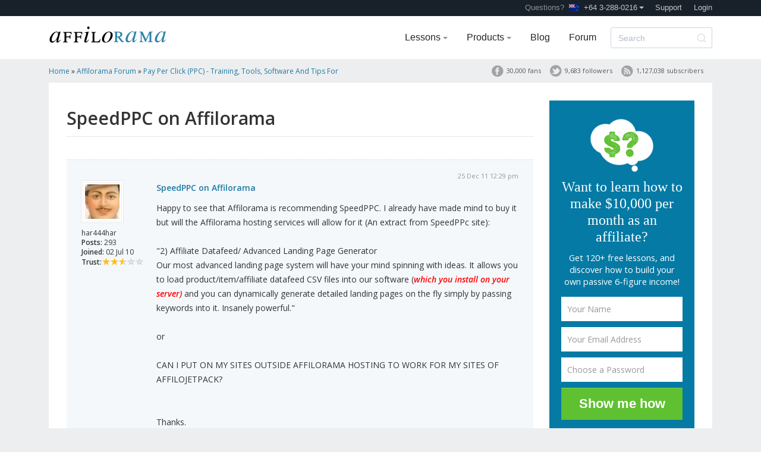

--- FILE ---
content_type: text/html; charset=UTF-8
request_url: https://www.affilorama.com/forum/ppc/speedppc-on-affilorama-t13646.html
body_size: 32264
content:
<!DOCTYPE html>
<html lang="en">
<head>
<!-- Google tag (gtag.js) -->
<script async src="https://www.googletagmanager.com/gtag/js?id=G-Q53T5XQKKW"></script>
<script>
    window.dataLayer = window.dataLayer || [];
    function gtag(){dataLayer.push(arguments);}
    gtag('js', new Date());

    gtag('config', 'G-Q53T5XQKKW');
</script><link rel="canonical" href="https://www.affilorama.com/forum/ppc/speedppc-on-affilorama-t13646.html" />
<meta http-equiv="content-type" content="text/html; charset=UTF-8" /><script type="text/javascript">(window.NREUM||(NREUM={})).init={ajax:{deny_list:["bam.nr-data.net"]},feature_flags:["soft_nav"]};(window.NREUM||(NREUM={})).loader_config={xpid:"UgUAVFNXGwACUFNRAwA=",licenseKey:"38459064f6",applicationID:"3242341",browserID:"3242348"};;/*! For license information please see nr-loader-full-1.308.0.min.js.LICENSE.txt */
(()=>{var e,t,r={384:(e,t,r)=>{"use strict";r.d(t,{NT:()=>a,US:()=>u,Zm:()=>o,bQ:()=>d,dV:()=>c,pV:()=>l});var n=r(6154),i=r(1863),s=r(1910);const a={beacon:"bam.nr-data.net",errorBeacon:"bam.nr-data.net"};function o(){return n.gm.NREUM||(n.gm.NREUM={}),void 0===n.gm.newrelic&&(n.gm.newrelic=n.gm.NREUM),n.gm.NREUM}function c(){let e=o();return e.o||(e.o={ST:n.gm.setTimeout,SI:n.gm.setImmediate||n.gm.setInterval,CT:n.gm.clearTimeout,XHR:n.gm.XMLHttpRequest,REQ:n.gm.Request,EV:n.gm.Event,PR:n.gm.Promise,MO:n.gm.MutationObserver,FETCH:n.gm.fetch,WS:n.gm.WebSocket},(0,s.i)(...Object.values(e.o))),e}function d(e,t){let r=o();r.initializedAgents??={},t.initializedAt={ms:(0,i.t)(),date:new Date},r.initializedAgents[e]=t}function u(e,t){o()[e]=t}function l(){return function(){let e=o();const t=e.info||{};e.info={beacon:a.beacon,errorBeacon:a.errorBeacon,...t}}(),function(){let e=o();const t=e.init||{};e.init={...t}}(),c(),function(){let e=o();const t=e.loader_config||{};e.loader_config={...t}}(),o()}},782:(e,t,r)=>{"use strict";r.d(t,{T:()=>n});const n=r(860).K7.pageViewTiming},860:(e,t,r)=>{"use strict";r.d(t,{$J:()=>u,K7:()=>c,P3:()=>d,XX:()=>i,Yy:()=>o,df:()=>s,qY:()=>n,v4:()=>a});const n="events",i="jserrors",s="browser/blobs",a="rum",o="browser/logs",c={ajax:"ajax",genericEvents:"generic_events",jserrors:i,logging:"logging",metrics:"metrics",pageAction:"page_action",pageViewEvent:"page_view_event",pageViewTiming:"page_view_timing",sessionReplay:"session_replay",sessionTrace:"session_trace",softNav:"soft_navigations",spa:"spa"},d={[c.pageViewEvent]:1,[c.pageViewTiming]:2,[c.metrics]:3,[c.jserrors]:4,[c.spa]:5,[c.ajax]:6,[c.sessionTrace]:7,[c.softNav]:8,[c.sessionReplay]:9,[c.logging]:10,[c.genericEvents]:11},u={[c.pageViewEvent]:a,[c.pageViewTiming]:n,[c.ajax]:n,[c.spa]:n,[c.softNav]:n,[c.metrics]:i,[c.jserrors]:i,[c.sessionTrace]:s,[c.sessionReplay]:s,[c.logging]:o,[c.genericEvents]:"ins"}},944:(e,t,r)=>{"use strict";r.d(t,{R:()=>i});var n=r(3241);function i(e,t){"function"==typeof console.debug&&(console.debug("New Relic Warning: https://github.com/newrelic/newrelic-browser-agent/blob/main/docs/warning-codes.md#".concat(e),t),(0,n.W)({agentIdentifier:null,drained:null,type:"data",name:"warn",feature:"warn",data:{code:e,secondary:t}}))}},993:(e,t,r)=>{"use strict";r.d(t,{A$:()=>s,ET:()=>a,TZ:()=>o,p_:()=>i});var n=r(860);const i={ERROR:"ERROR",WARN:"WARN",INFO:"INFO",DEBUG:"DEBUG",TRACE:"TRACE"},s={OFF:0,ERROR:1,WARN:2,INFO:3,DEBUG:4,TRACE:5},a="log",o=n.K7.logging},1541:(e,t,r)=>{"use strict";r.d(t,{U:()=>i,f:()=>n});const n={MFE:"MFE",BA:"BA"};function i(e,t){if(2!==t?.harvestEndpointVersion)return{};const r=t.agentRef.runtime.appMetadata.agents[0].entityGuid;return e?{"source.id":e.id,"source.name":e.name,"source.type":e.type,"parent.id":e.parent?.id||r,"parent.type":e.parent?.type||n.BA}:{"entity.guid":r,appId:t.agentRef.info.applicationID}}},1687:(e,t,r)=>{"use strict";r.d(t,{Ak:()=>d,Ze:()=>h,x3:()=>u});var n=r(3241),i=r(7836),s=r(3606),a=r(860),o=r(2646);const c={};function d(e,t){const r={staged:!1,priority:a.P3[t]||0};l(e),c[e].get(t)||c[e].set(t,r)}function u(e,t){e&&c[e]&&(c[e].get(t)&&c[e].delete(t),p(e,t,!1),c[e].size&&f(e))}function l(e){if(!e)throw new Error("agentIdentifier required");c[e]||(c[e]=new Map)}function h(e="",t="feature",r=!1){if(l(e),!e||!c[e].get(t)||r)return p(e,t);c[e].get(t).staged=!0,f(e)}function f(e){const t=Array.from(c[e]);t.every(([e,t])=>t.staged)&&(t.sort((e,t)=>e[1].priority-t[1].priority),t.forEach(([t])=>{c[e].delete(t),p(e,t)}))}function p(e,t,r=!0){const a=e?i.ee.get(e):i.ee,c=s.i.handlers;if(!a.aborted&&a.backlog&&c){if((0,n.W)({agentIdentifier:e,type:"lifecycle",name:"drain",feature:t}),r){const e=a.backlog[t],r=c[t];if(r){for(let t=0;e&&t<e.length;++t)g(e[t],r);Object.entries(r).forEach(([e,t])=>{Object.values(t||{}).forEach(t=>{t[0]?.on&&t[0]?.context()instanceof o.y&&t[0].on(e,t[1])})})}}a.isolatedBacklog||delete c[t],a.backlog[t]=null,a.emit("drain-"+t,[])}}function g(e,t){var r=e[1];Object.values(t[r]||{}).forEach(t=>{var r=e[0];if(t[0]===r){var n=t[1],i=e[3],s=e[2];n.apply(i,s)}})}},1738:(e,t,r)=>{"use strict";r.d(t,{U:()=>f,Y:()=>h});var n=r(3241),i=r(9908),s=r(1863),a=r(944),o=r(5701),c=r(3969),d=r(8362),u=r(860),l=r(4261);function h(e,t,r,s){const h=s||r;!h||h[e]&&h[e]!==d.d.prototype[e]||(h[e]=function(){(0,i.p)(c.xV,["API/"+e+"/called"],void 0,u.K7.metrics,r.ee),(0,n.W)({agentIdentifier:r.agentIdentifier,drained:!!o.B?.[r.agentIdentifier],type:"data",name:"api",feature:l.Pl+e,data:{}});try{return t.apply(this,arguments)}catch(e){(0,a.R)(23,e)}})}function f(e,t,r,n,a){const o=e.info;null===r?delete o.jsAttributes[t]:o.jsAttributes[t]=r,(a||null===r)&&(0,i.p)(l.Pl+n,[(0,s.t)(),t,r],void 0,"session",e.ee)}},1741:(e,t,r)=>{"use strict";r.d(t,{W:()=>s});var n=r(944),i=r(4261);class s{#e(e,...t){if(this[e]!==s.prototype[e])return this[e](...t);(0,n.R)(35,e)}addPageAction(e,t){return this.#e(i.hG,e,t)}register(e){return this.#e(i.eY,e)}recordCustomEvent(e,t){return this.#e(i.fF,e,t)}setPageViewName(e,t){return this.#e(i.Fw,e,t)}setCustomAttribute(e,t,r){return this.#e(i.cD,e,t,r)}noticeError(e,t){return this.#e(i.o5,e,t)}setUserId(e,t=!1){return this.#e(i.Dl,e,t)}setApplicationVersion(e){return this.#e(i.nb,e)}setErrorHandler(e){return this.#e(i.bt,e)}addRelease(e,t){return this.#e(i.k6,e,t)}log(e,t){return this.#e(i.$9,e,t)}start(){return this.#e(i.d3)}finished(e){return this.#e(i.BL,e)}recordReplay(){return this.#e(i.CH)}pauseReplay(){return this.#e(i.Tb)}addToTrace(e){return this.#e(i.U2,e)}setCurrentRouteName(e){return this.#e(i.PA,e)}interaction(e){return this.#e(i.dT,e)}wrapLogger(e,t,r){return this.#e(i.Wb,e,t,r)}measure(e,t){return this.#e(i.V1,e,t)}consent(e){return this.#e(i.Pv,e)}}},1863:(e,t,r)=>{"use strict";function n(){return Math.floor(performance.now())}r.d(t,{t:()=>n})},1910:(e,t,r)=>{"use strict";r.d(t,{i:()=>s});var n=r(944);const i=new Map;function s(...e){return e.every(e=>{if(i.has(e))return i.get(e);const t="function"==typeof e?e.toString():"",r=t.includes("[native code]"),s=t.includes("nrWrapper");return r||s||(0,n.R)(64,e?.name||t),i.set(e,r),r})}},2555:(e,t,r)=>{"use strict";r.d(t,{D:()=>o,f:()=>a});var n=r(384),i=r(8122);const s={beacon:n.NT.beacon,errorBeacon:n.NT.errorBeacon,licenseKey:void 0,applicationID:void 0,sa:void 0,queueTime:void 0,applicationTime:void 0,ttGuid:void 0,user:void 0,account:void 0,product:void 0,extra:void 0,jsAttributes:{},userAttributes:void 0,atts:void 0,transactionName:void 0,tNamePlain:void 0};function a(e){try{return!!e.licenseKey&&!!e.errorBeacon&&!!e.applicationID}catch(e){return!1}}const o=e=>(0,i.a)(e,s)},2614:(e,t,r)=>{"use strict";r.d(t,{BB:()=>a,H3:()=>n,g:()=>d,iL:()=>c,tS:()=>o,uh:()=>i,wk:()=>s});const n="NRBA",i="SESSION",s=144e5,a=18e5,o={STARTED:"session-started",PAUSE:"session-pause",RESET:"session-reset",RESUME:"session-resume",UPDATE:"session-update"},c={SAME_TAB:"same-tab",CROSS_TAB:"cross-tab"},d={OFF:0,FULL:1,ERROR:2}},2646:(e,t,r)=>{"use strict";r.d(t,{y:()=>n});class n{constructor(e){this.contextId=e}}},2843:(e,t,r)=>{"use strict";r.d(t,{G:()=>s,u:()=>i});var n=r(3878);function i(e,t=!1,r,i){(0,n.DD)("visibilitychange",function(){if(t)return void("hidden"===document.visibilityState&&e());e(document.visibilityState)},r,i)}function s(e,t,r){(0,n.sp)("pagehide",e,t,r)}},3241:(e,t,r)=>{"use strict";r.d(t,{W:()=>s});var n=r(6154);const i="newrelic";function s(e={}){try{n.gm.dispatchEvent(new CustomEvent(i,{detail:e}))}catch(e){}}},3304:(e,t,r)=>{"use strict";r.d(t,{A:()=>s});var n=r(7836);const i=()=>{const e=new WeakSet;return(t,r)=>{if("object"==typeof r&&null!==r){if(e.has(r))return;e.add(r)}return r}};function s(e){try{return JSON.stringify(e,i())??""}catch(e){try{n.ee.emit("internal-error",[e])}catch(e){}return""}}},3333:(e,t,r)=>{"use strict";r.d(t,{$v:()=>u,TZ:()=>n,Xh:()=>c,Zp:()=>i,kd:()=>d,mq:()=>o,nf:()=>a,qN:()=>s});const n=r(860).K7.genericEvents,i=["auxclick","click","copy","keydown","paste","scrollend"],s=["focus","blur"],a=4,o=1e3,c=2e3,d=["PageAction","UserAction","BrowserPerformance"],u={RESOURCES:"experimental.resources",REGISTER:"register"}},3434:(e,t,r)=>{"use strict";r.d(t,{Jt:()=>s,YM:()=>d});var n=r(7836),i=r(5607);const s="nr@original:".concat(i.W),a=50;var o=Object.prototype.hasOwnProperty,c=!1;function d(e,t){return e||(e=n.ee),r.inPlace=function(e,t,n,i,s){n||(n="");const a="-"===n.charAt(0);for(let o=0;o<t.length;o++){const c=t[o],d=e[c];l(d)||(e[c]=r(d,a?c+n:n,i,c,s))}},r.flag=s,r;function r(t,r,n,c,d){return l(t)?t:(r||(r=""),nrWrapper[s]=t,function(e,t,r){if(Object.defineProperty&&Object.keys)try{return Object.keys(e).forEach(function(r){Object.defineProperty(t,r,{get:function(){return e[r]},set:function(t){return e[r]=t,t}})}),t}catch(e){u([e],r)}for(var n in e)o.call(e,n)&&(t[n]=e[n])}(t,nrWrapper,e),nrWrapper);function nrWrapper(){var s,o,l,h;let f;try{o=this,s=[...arguments],l="function"==typeof n?n(s,o):n||{}}catch(t){u([t,"",[s,o,c],l],e)}i(r+"start",[s,o,c],l,d);const p=performance.now();let g;try{return h=t.apply(o,s),g=performance.now(),h}catch(e){throw g=performance.now(),i(r+"err",[s,o,e],l,d),f=e,f}finally{const e=g-p,t={start:p,end:g,duration:e,isLongTask:e>=a,methodName:c,thrownError:f};t.isLongTask&&i("long-task",[t,o],l,d),i(r+"end",[s,o,h],l,d)}}}function i(r,n,i,s){if(!c||t){var a=c;c=!0;try{e.emit(r,n,i,t,s)}catch(t){u([t,r,n,i],e)}c=a}}}function u(e,t){t||(t=n.ee);try{t.emit("internal-error",e)}catch(e){}}function l(e){return!(e&&"function"==typeof e&&e.apply&&!e[s])}},3606:(e,t,r)=>{"use strict";r.d(t,{i:()=>s});var n=r(9908);s.on=a;var i=s.handlers={};function s(e,t,r,s){a(s||n.d,i,e,t,r)}function a(e,t,r,i,s){s||(s="feature"),e||(e=n.d);var a=t[s]=t[s]||{};(a[r]=a[r]||[]).push([e,i])}},3738:(e,t,r)=>{"use strict";r.d(t,{He:()=>i,Kp:()=>o,Lc:()=>d,Rz:()=>u,TZ:()=>n,bD:()=>s,d3:()=>a,jx:()=>l,sl:()=>h,uP:()=>c});const n=r(860).K7.sessionTrace,i="bstResource",s="resource",a="-start",o="-end",c="fn"+a,d="fn"+o,u="pushState",l=1e3,h=3e4},3785:(e,t,r)=>{"use strict";r.d(t,{R:()=>c,b:()=>d});var n=r(9908),i=r(1863),s=r(860),a=r(3969),o=r(993);function c(e,t,r={},c=o.p_.INFO,d=!0,u,l=(0,i.t)()){(0,n.p)(a.xV,["API/logging/".concat(c.toLowerCase(),"/called")],void 0,s.K7.metrics,e),(0,n.p)(o.ET,[l,t,r,c,d,u],void 0,s.K7.logging,e)}function d(e){return"string"==typeof e&&Object.values(o.p_).some(t=>t===e.toUpperCase().trim())}},3878:(e,t,r)=>{"use strict";function n(e,t){return{capture:e,passive:!1,signal:t}}function i(e,t,r=!1,i){window.addEventListener(e,t,n(r,i))}function s(e,t,r=!1,i){document.addEventListener(e,t,n(r,i))}r.d(t,{DD:()=>s,jT:()=>n,sp:()=>i})},3969:(e,t,r)=>{"use strict";r.d(t,{TZ:()=>n,XG:()=>o,rs:()=>i,xV:()=>a,z_:()=>s});const n=r(860).K7.metrics,i="sm",s="cm",a="storeSupportabilityMetrics",o="storeEventMetrics"},4234:(e,t,r)=>{"use strict";r.d(t,{W:()=>s});var n=r(7836),i=r(1687);class s{constructor(e,t){this.agentIdentifier=e,this.ee=n.ee.get(e),this.featureName=t,this.blocked=!1}deregisterDrain(){(0,i.x3)(this.agentIdentifier,this.featureName)}}},4261:(e,t,r)=>{"use strict";r.d(t,{$9:()=>d,BL:()=>o,CH:()=>f,Dl:()=>w,Fw:()=>y,PA:()=>m,Pl:()=>n,Pv:()=>T,Tb:()=>l,U2:()=>s,V1:()=>E,Wb:()=>x,bt:()=>b,cD:()=>v,d3:()=>R,dT:()=>c,eY:()=>p,fF:()=>h,hG:()=>i,k6:()=>a,nb:()=>g,o5:()=>u});const n="api-",i="addPageAction",s="addToTrace",a="addRelease",o="finished",c="interaction",d="log",u="noticeError",l="pauseReplay",h="recordCustomEvent",f="recordReplay",p="register",g="setApplicationVersion",m="setCurrentRouteName",v="setCustomAttribute",b="setErrorHandler",y="setPageViewName",w="setUserId",R="start",x="wrapLogger",E="measure",T="consent"},5205:(e,t,r)=>{"use strict";r.d(t,{j:()=>S});var n=r(384),i=r(1741);var s=r(2555),a=r(3333);const o=e=>{if(!e||"string"!=typeof e)return!1;try{document.createDocumentFragment().querySelector(e)}catch{return!1}return!0};var c=r(2614),d=r(944),u=r(8122);const l="[data-nr-mask]",h=e=>(0,u.a)(e,(()=>{const e={feature_flags:[],experimental:{allow_registered_children:!1,resources:!1},mask_selector:"*",block_selector:"[data-nr-block]",mask_input_options:{color:!1,date:!1,"datetime-local":!1,email:!1,month:!1,number:!1,range:!1,search:!1,tel:!1,text:!1,time:!1,url:!1,week:!1,textarea:!1,select:!1,password:!0}};return{ajax:{deny_list:void 0,block_internal:!0,enabled:!0,autoStart:!0},api:{get allow_registered_children(){return e.feature_flags.includes(a.$v.REGISTER)||e.experimental.allow_registered_children},set allow_registered_children(t){e.experimental.allow_registered_children=t},duplicate_registered_data:!1},browser_consent_mode:{enabled:!1},distributed_tracing:{enabled:void 0,exclude_newrelic_header:void 0,cors_use_newrelic_header:void 0,cors_use_tracecontext_headers:void 0,allowed_origins:void 0},get feature_flags(){return e.feature_flags},set feature_flags(t){e.feature_flags=t},generic_events:{enabled:!0,autoStart:!0},harvest:{interval:30},jserrors:{enabled:!0,autoStart:!0},logging:{enabled:!0,autoStart:!0},metrics:{enabled:!0,autoStart:!0},obfuscate:void 0,page_action:{enabled:!0},page_view_event:{enabled:!0,autoStart:!0},page_view_timing:{enabled:!0,autoStart:!0},performance:{capture_marks:!1,capture_measures:!1,capture_detail:!0,resources:{get enabled(){return e.feature_flags.includes(a.$v.RESOURCES)||e.experimental.resources},set enabled(t){e.experimental.resources=t},asset_types:[],first_party_domains:[],ignore_newrelic:!0}},privacy:{cookies_enabled:!0},proxy:{assets:void 0,beacon:void 0},session:{expiresMs:c.wk,inactiveMs:c.BB},session_replay:{autoStart:!0,enabled:!1,preload:!1,sampling_rate:10,error_sampling_rate:100,collect_fonts:!1,inline_images:!1,fix_stylesheets:!0,mask_all_inputs:!0,get mask_text_selector(){return e.mask_selector},set mask_text_selector(t){o(t)?e.mask_selector="".concat(t,",").concat(l):""===t||null===t?e.mask_selector=l:(0,d.R)(5,t)},get block_class(){return"nr-block"},get ignore_class(){return"nr-ignore"},get mask_text_class(){return"nr-mask"},get block_selector(){return e.block_selector},set block_selector(t){o(t)?e.block_selector+=",".concat(t):""!==t&&(0,d.R)(6,t)},get mask_input_options(){return e.mask_input_options},set mask_input_options(t){t&&"object"==typeof t?e.mask_input_options={...t,password:!0}:(0,d.R)(7,t)}},session_trace:{enabled:!0,autoStart:!0},soft_navigations:{enabled:!0,autoStart:!0},spa:{enabled:!0,autoStart:!0},ssl:void 0,user_actions:{enabled:!0,elementAttributes:["id","className","tagName","type"]}}})());var f=r(6154),p=r(9324);let g=0;const m={buildEnv:p.F3,distMethod:p.Xs,version:p.xv,originTime:f.WN},v={consented:!1},b={appMetadata:{},get consented(){return this.session?.state?.consent||v.consented},set consented(e){v.consented=e},customTransaction:void 0,denyList:void 0,disabled:!1,harvester:void 0,isolatedBacklog:!1,isRecording:!1,loaderType:void 0,maxBytes:3e4,obfuscator:void 0,onerror:void 0,ptid:void 0,releaseIds:{},session:void 0,timeKeeper:void 0,registeredEntities:[],jsAttributesMetadata:{bytes:0},get harvestCount(){return++g}},y=e=>{const t=(0,u.a)(e,b),r=Object.keys(m).reduce((e,t)=>(e[t]={value:m[t],writable:!1,configurable:!0,enumerable:!0},e),{});return Object.defineProperties(t,r)};var w=r(5701);const R=e=>{const t=e.startsWith("http");e+="/",r.p=t?e:"https://"+e};var x=r(7836),E=r(3241);const T={accountID:void 0,trustKey:void 0,agentID:void 0,licenseKey:void 0,applicationID:void 0,xpid:void 0},A=e=>(0,u.a)(e,T),_=new Set;function S(e,t={},r,a){let{init:o,info:c,loader_config:d,runtime:u={},exposed:l=!0}=t;if(!c){const e=(0,n.pV)();o=e.init,c=e.info,d=e.loader_config}e.init=h(o||{}),e.loader_config=A(d||{}),c.jsAttributes??={},f.bv&&(c.jsAttributes.isWorker=!0),e.info=(0,s.D)(c);const p=e.init,g=[c.beacon,c.errorBeacon];_.has(e.agentIdentifier)||(p.proxy.assets&&(R(p.proxy.assets),g.push(p.proxy.assets)),p.proxy.beacon&&g.push(p.proxy.beacon),e.beacons=[...g],function(e){const t=(0,n.pV)();Object.getOwnPropertyNames(i.W.prototype).forEach(r=>{const n=i.W.prototype[r];if("function"!=typeof n||"constructor"===n)return;let s=t[r];e[r]&&!1!==e.exposed&&"micro-agent"!==e.runtime?.loaderType&&(t[r]=(...t)=>{const n=e[r](...t);return s?s(...t):n})})}(e),(0,n.US)("activatedFeatures",w.B)),u.denyList=[...p.ajax.deny_list||[],...p.ajax.block_internal?g:[]],u.ptid=e.agentIdentifier,u.loaderType=r,e.runtime=y(u),_.has(e.agentIdentifier)||(e.ee=x.ee.get(e.agentIdentifier),e.exposed=l,(0,E.W)({agentIdentifier:e.agentIdentifier,drained:!!w.B?.[e.agentIdentifier],type:"lifecycle",name:"initialize",feature:void 0,data:e.config})),_.add(e.agentIdentifier)}},5270:(e,t,r)=>{"use strict";r.d(t,{Aw:()=>a,SR:()=>s,rF:()=>o});var n=r(384),i=r(7767);function s(e){return!!(0,n.dV)().o.MO&&(0,i.V)(e)&&!0===e?.session_trace.enabled}function a(e){return!0===e?.session_replay.preload&&s(e)}function o(e,t){try{if("string"==typeof t?.type){if("password"===t.type.toLowerCase())return"*".repeat(e?.length||0);if(void 0!==t?.dataset?.nrUnmask||t?.classList?.contains("nr-unmask"))return e}}catch(e){}return"string"==typeof e?e.replace(/[\S]/g,"*"):"*".repeat(e?.length||0)}},5289:(e,t,r)=>{"use strict";r.d(t,{GG:()=>a,Qr:()=>c,sB:()=>o});var n=r(3878),i=r(6389);function s(){return"undefined"==typeof document||"complete"===document.readyState}function a(e,t){if(s())return e();const r=(0,i.J)(e),a=setInterval(()=>{s()&&(clearInterval(a),r())},500);(0,n.sp)("load",r,t)}function o(e){if(s())return e();(0,n.DD)("DOMContentLoaded",e)}function c(e){if(s())return e();(0,n.sp)("popstate",e)}},5607:(e,t,r)=>{"use strict";r.d(t,{W:()=>n});const n=(0,r(9566).bz)()},5701:(e,t,r)=>{"use strict";r.d(t,{B:()=>s,t:()=>a});var n=r(3241);const i=new Set,s={};function a(e,t){const r=t.agentIdentifier;s[r]??={},e&&"object"==typeof e&&(i.has(r)||(t.ee.emit("rumresp",[e]),s[r]=e,i.add(r),(0,n.W)({agentIdentifier:r,loaded:!0,drained:!0,type:"lifecycle",name:"load",feature:void 0,data:e})))}},6154:(e,t,r)=>{"use strict";r.d(t,{OF:()=>d,RI:()=>i,WN:()=>h,bv:()=>s,eN:()=>f,gm:()=>a,lR:()=>l,m:()=>c,mw:()=>o,sb:()=>u});var n=r(1863);const i="undefined"!=typeof window&&!!window.document,s="undefined"!=typeof WorkerGlobalScope&&("undefined"!=typeof self&&self instanceof WorkerGlobalScope&&self.navigator instanceof WorkerNavigator||"undefined"!=typeof globalThis&&globalThis instanceof WorkerGlobalScope&&globalThis.navigator instanceof WorkerNavigator),a=i?window:"undefined"!=typeof WorkerGlobalScope&&("undefined"!=typeof self&&self instanceof WorkerGlobalScope&&self||"undefined"!=typeof globalThis&&globalThis instanceof WorkerGlobalScope&&globalThis),o=Boolean("hidden"===a?.document?.visibilityState),c=""+a?.location,d=/iPad|iPhone|iPod/.test(a.navigator?.userAgent),u=d&&"undefined"==typeof SharedWorker,l=(()=>{const e=a.navigator?.userAgent?.match(/Firefox[/\s](\d+\.\d+)/);return Array.isArray(e)&&e.length>=2?+e[1]:0})(),h=Date.now()-(0,n.t)(),f=()=>"undefined"!=typeof PerformanceNavigationTiming&&a?.performance?.getEntriesByType("navigation")?.[0]?.responseStart},6344:(e,t,r)=>{"use strict";r.d(t,{BB:()=>u,Qb:()=>l,TZ:()=>i,Ug:()=>a,Vh:()=>s,_s:()=>o,bc:()=>d,yP:()=>c});var n=r(2614);const i=r(860).K7.sessionReplay,s="errorDuringReplay",a=.12,o={DomContentLoaded:0,Load:1,FullSnapshot:2,IncrementalSnapshot:3,Meta:4,Custom:5},c={[n.g.ERROR]:15e3,[n.g.FULL]:3e5,[n.g.OFF]:0},d={RESET:{message:"Session was reset",sm:"Reset"},IMPORT:{message:"Recorder failed to import",sm:"Import"},TOO_MANY:{message:"429: Too Many Requests",sm:"Too-Many"},TOO_BIG:{message:"Payload was too large",sm:"Too-Big"},CROSS_TAB:{message:"Session Entity was set to OFF on another tab",sm:"Cross-Tab"},ENTITLEMENTS:{message:"Session Replay is not allowed and will not be started",sm:"Entitlement"}},u=5e3,l={API:"api",RESUME:"resume",SWITCH_TO_FULL:"switchToFull",INITIALIZE:"initialize",PRELOAD:"preload"}},6389:(e,t,r)=>{"use strict";function n(e,t=500,r={}){const n=r?.leading||!1;let i;return(...r)=>{n&&void 0===i&&(e.apply(this,r),i=setTimeout(()=>{i=clearTimeout(i)},t)),n||(clearTimeout(i),i=setTimeout(()=>{e.apply(this,r)},t))}}function i(e){let t=!1;return(...r)=>{t||(t=!0,e.apply(this,r))}}r.d(t,{J:()=>i,s:()=>n})},6630:(e,t,r)=>{"use strict";r.d(t,{T:()=>n});const n=r(860).K7.pageViewEvent},6774:(e,t,r)=>{"use strict";r.d(t,{T:()=>n});const n=r(860).K7.jserrors},7295:(e,t,r)=>{"use strict";r.d(t,{Xv:()=>a,gX:()=>i,iW:()=>s});var n=[];function i(e){if(!e||s(e))return!1;if(0===n.length)return!0;if("*"===n[0].hostname)return!1;for(var t=0;t<n.length;t++){var r=n[t];if(r.hostname.test(e.hostname)&&r.pathname.test(e.pathname))return!1}return!0}function s(e){return void 0===e.hostname}function a(e){if(n=[],e&&e.length)for(var t=0;t<e.length;t++){let r=e[t];if(!r)continue;if("*"===r)return void(n=[{hostname:"*"}]);0===r.indexOf("http://")?r=r.substring(7):0===r.indexOf("https://")&&(r=r.substring(8));const i=r.indexOf("/");let s,a;i>0?(s=r.substring(0,i),a=r.substring(i)):(s=r,a="*");let[c]=s.split(":");n.push({hostname:o(c),pathname:o(a,!0)})}}function o(e,t=!1){const r=e.replace(/[.+?^${}()|[\]\\]/g,e=>"\\"+e).replace(/\*/g,".*?");return new RegExp((t?"^":"")+r+"$")}},7485:(e,t,r)=>{"use strict";r.d(t,{D:()=>i});var n=r(6154);function i(e){if(0===(e||"").indexOf("data:"))return{protocol:"data"};try{const t=new URL(e,location.href),r={port:t.port,hostname:t.hostname,pathname:t.pathname,search:t.search,protocol:t.protocol.slice(0,t.protocol.indexOf(":")),sameOrigin:t.protocol===n.gm?.location?.protocol&&t.host===n.gm?.location?.host};return r.port&&""!==r.port||("http:"===t.protocol&&(r.port="80"),"https:"===t.protocol&&(r.port="443")),r.pathname&&""!==r.pathname?r.pathname.startsWith("/")||(r.pathname="/".concat(r.pathname)):r.pathname="/",r}catch(e){return{}}}},7699:(e,t,r)=>{"use strict";r.d(t,{It:()=>s,KC:()=>o,No:()=>i,qh:()=>a});var n=r(860);const i=16e3,s=1e6,a="SESSION_ERROR",o={[n.K7.logging]:!0,[n.K7.genericEvents]:!1,[n.K7.jserrors]:!1,[n.K7.ajax]:!1}},7767:(e,t,r)=>{"use strict";r.d(t,{V:()=>i});var n=r(6154);const i=e=>n.RI&&!0===e?.privacy.cookies_enabled},7836:(e,t,r)=>{"use strict";r.d(t,{P:()=>o,ee:()=>c});var n=r(384),i=r(8990),s=r(2646),a=r(5607);const o="nr@context:".concat(a.W),c=function e(t,r){var n={},a={},u={},l=!1;try{l=16===r.length&&d.initializedAgents?.[r]?.runtime.isolatedBacklog}catch(e){}var h={on:p,addEventListener:p,removeEventListener:function(e,t){var r=n[e];if(!r)return;for(var i=0;i<r.length;i++)r[i]===t&&r.splice(i,1)},emit:function(e,r,n,i,s){!1!==s&&(s=!0);if(c.aborted&&!i)return;t&&s&&t.emit(e,r,n);var o=f(n);g(e).forEach(e=>{e.apply(o,r)});var d=v()[a[e]];d&&d.push([h,e,r,o]);return o},get:m,listeners:g,context:f,buffer:function(e,t){const r=v();if(t=t||"feature",h.aborted)return;Object.entries(e||{}).forEach(([e,n])=>{a[n]=t,t in r||(r[t]=[])})},abort:function(){h._aborted=!0,Object.keys(h.backlog).forEach(e=>{delete h.backlog[e]})},isBuffering:function(e){return!!v()[a[e]]},debugId:r,backlog:l?{}:t&&"object"==typeof t.backlog?t.backlog:{},isolatedBacklog:l};return Object.defineProperty(h,"aborted",{get:()=>{let e=h._aborted||!1;return e||(t&&(e=t.aborted),e)}}),h;function f(e){return e&&e instanceof s.y?e:e?(0,i.I)(e,o,()=>new s.y(o)):new s.y(o)}function p(e,t){n[e]=g(e).concat(t)}function g(e){return n[e]||[]}function m(t){return u[t]=u[t]||e(h,t)}function v(){return h.backlog}}(void 0,"globalEE"),d=(0,n.Zm)();d.ee||(d.ee=c)},8122:(e,t,r)=>{"use strict";r.d(t,{a:()=>i});var n=r(944);function i(e,t){try{if(!e||"object"!=typeof e)return(0,n.R)(3);if(!t||"object"!=typeof t)return(0,n.R)(4);const r=Object.create(Object.getPrototypeOf(t),Object.getOwnPropertyDescriptors(t)),s=0===Object.keys(r).length?e:r;for(let a in s)if(void 0!==e[a])try{if(null===e[a]){r[a]=null;continue}Array.isArray(e[a])&&Array.isArray(t[a])?r[a]=Array.from(new Set([...e[a],...t[a]])):"object"==typeof e[a]&&"object"==typeof t[a]?r[a]=i(e[a],t[a]):r[a]=e[a]}catch(e){r[a]||(0,n.R)(1,e)}return r}catch(e){(0,n.R)(2,e)}}},8139:(e,t,r)=>{"use strict";r.d(t,{u:()=>h});var n=r(7836),i=r(3434),s=r(8990),a=r(6154);const o={},c=a.gm.XMLHttpRequest,d="addEventListener",u="removeEventListener",l="nr@wrapped:".concat(n.P);function h(e){var t=function(e){return(e||n.ee).get("events")}(e);if(o[t.debugId]++)return t;o[t.debugId]=1;var r=(0,i.YM)(t,!0);function h(e){r.inPlace(e,[d,u],"-",p)}function p(e,t){return e[1]}return"getPrototypeOf"in Object&&(a.RI&&f(document,h),c&&f(c.prototype,h),f(a.gm,h)),t.on(d+"-start",function(e,t){var n=e[1];if(null!==n&&("function"==typeof n||"object"==typeof n)&&"newrelic"!==e[0]){var i=(0,s.I)(n,l,function(){var e={object:function(){if("function"!=typeof n.handleEvent)return;return n.handleEvent.apply(n,arguments)},function:n}[typeof n];return e?r(e,"fn-",null,e.name||"anonymous"):n});this.wrapped=e[1]=i}}),t.on(u+"-start",function(e){e[1]=this.wrapped||e[1]}),t}function f(e,t,...r){let n=e;for(;"object"==typeof n&&!Object.prototype.hasOwnProperty.call(n,d);)n=Object.getPrototypeOf(n);n&&t(n,...r)}},8362:(e,t,r)=>{"use strict";r.d(t,{d:()=>s});var n=r(9566),i=r(1741);class s extends i.W{agentIdentifier=(0,n.LA)(16)}},8374:(e,t,r)=>{r.nc=(()=>{try{return document?.currentScript?.nonce}catch(e){}return""})()},8990:(e,t,r)=>{"use strict";r.d(t,{I:()=>i});var n=Object.prototype.hasOwnProperty;function i(e,t,r){if(n.call(e,t))return e[t];var i=r();if(Object.defineProperty&&Object.keys)try{return Object.defineProperty(e,t,{value:i,writable:!0,enumerable:!1}),i}catch(e){}return e[t]=i,i}},9119:(e,t,r)=>{"use strict";r.d(t,{L:()=>s});var n=/([^?#]*)[^#]*(#[^?]*|$).*/,i=/([^?#]*)().*/;function s(e,t){return e?e.replace(t?n:i,"$1$2"):e}},9300:(e,t,r)=>{"use strict";r.d(t,{T:()=>n});const n=r(860).K7.ajax},9324:(e,t,r)=>{"use strict";r.d(t,{AJ:()=>a,F3:()=>i,Xs:()=>s,Yq:()=>o,xv:()=>n});const n="1.308.0",i="PROD",s="CDN",a="@newrelic/rrweb",o="1.0.1"},9566:(e,t,r)=>{"use strict";r.d(t,{LA:()=>o,ZF:()=>c,bz:()=>a,el:()=>d});var n=r(6154);const i="xxxxxxxx-xxxx-4xxx-yxxx-xxxxxxxxxxxx";function s(e,t){return e?15&e[t]:16*Math.random()|0}function a(){const e=n.gm?.crypto||n.gm?.msCrypto;let t,r=0;return e&&e.getRandomValues&&(t=e.getRandomValues(new Uint8Array(30))),i.split("").map(e=>"x"===e?s(t,r++).toString(16):"y"===e?(3&s()|8).toString(16):e).join("")}function o(e){const t=n.gm?.crypto||n.gm?.msCrypto;let r,i=0;t&&t.getRandomValues&&(r=t.getRandomValues(new Uint8Array(e)));const a=[];for(var o=0;o<e;o++)a.push(s(r,i++).toString(16));return a.join("")}function c(){return o(16)}function d(){return o(32)}},9908:(e,t,r)=>{"use strict";r.d(t,{d:()=>n,p:()=>i});var n=r(7836).ee.get("handle");function i(e,t,r,i,s){s?(s.buffer([e],i),s.emit(e,t,r)):(n.buffer([e],i),n.emit(e,t,r))}}},n={};function i(e){var t=n[e];if(void 0!==t)return t.exports;var s=n[e]={exports:{}};return r[e](s,s.exports,i),s.exports}i.m=r,i.d=(e,t)=>{for(var r in t)i.o(t,r)&&!i.o(e,r)&&Object.defineProperty(e,r,{enumerable:!0,get:t[r]})},i.f={},i.e=e=>Promise.all(Object.keys(i.f).reduce((t,r)=>(i.f[r](e,t),t),[])),i.u=e=>({95:"nr-full-compressor",222:"nr-full-recorder",891:"nr-full"}[e]+"-1.308.0.min.js"),i.o=(e,t)=>Object.prototype.hasOwnProperty.call(e,t),e={},t="NRBA-1.308.0.PROD:",i.l=(r,n,s,a)=>{if(e[r])e[r].push(n);else{var o,c;if(void 0!==s)for(var d=document.getElementsByTagName("script"),u=0;u<d.length;u++){var l=d[u];if(l.getAttribute("src")==r||l.getAttribute("data-webpack")==t+s){o=l;break}}if(!o){c=!0;var h={891:"sha512-fcveNDcpRQS9OweGhN4uJe88Qmg+EVyH6j/wngwL2Le0m7LYyz7q+JDx7KBxsdDF4TaPVsSmHg12T3pHwdLa7w==",222:"sha512-O8ZzdvgB4fRyt7k2Qrr4STpR+tCA2mcQEig6/dP3rRy9uEx1CTKQ6cQ7Src0361y7xS434ua+zIPo265ZpjlEg==",95:"sha512-jDWejat/6/UDex/9XjYoPPmpMPuEvBCSuCg/0tnihjbn5bh9mP3An0NzFV9T5Tc+3kKhaXaZA8UIKPAanD2+Gw=="};(o=document.createElement("script")).charset="utf-8",i.nc&&o.setAttribute("nonce",i.nc),o.setAttribute("data-webpack",t+s),o.src=r,0!==o.src.indexOf(window.location.origin+"/")&&(o.crossOrigin="anonymous"),h[a]&&(o.integrity=h[a])}e[r]=[n];var f=(t,n)=>{o.onerror=o.onload=null,clearTimeout(p);var i=e[r];if(delete e[r],o.parentNode&&o.parentNode.removeChild(o),i&&i.forEach(e=>e(n)),t)return t(n)},p=setTimeout(f.bind(null,void 0,{type:"timeout",target:o}),12e4);o.onerror=f.bind(null,o.onerror),o.onload=f.bind(null,o.onload),c&&document.head.appendChild(o)}},i.r=e=>{"undefined"!=typeof Symbol&&Symbol.toStringTag&&Object.defineProperty(e,Symbol.toStringTag,{value:"Module"}),Object.defineProperty(e,"__esModule",{value:!0})},i.p="https://js-agent.newrelic.com/",(()=>{var e={85:0,959:0};i.f.j=(t,r)=>{var n=i.o(e,t)?e[t]:void 0;if(0!==n)if(n)r.push(n[2]);else{var s=new Promise((r,i)=>n=e[t]=[r,i]);r.push(n[2]=s);var a=i.p+i.u(t),o=new Error;i.l(a,r=>{if(i.o(e,t)&&(0!==(n=e[t])&&(e[t]=void 0),n)){var s=r&&("load"===r.type?"missing":r.type),a=r&&r.target&&r.target.src;o.message="Loading chunk "+t+" failed: ("+s+": "+a+")",o.name="ChunkLoadError",o.type=s,o.request=a,n[1](o)}},"chunk-"+t,t)}};var t=(t,r)=>{var n,s,[a,o,c]=r,d=0;if(a.some(t=>0!==e[t])){for(n in o)i.o(o,n)&&(i.m[n]=o[n]);if(c)c(i)}for(t&&t(r);d<a.length;d++)s=a[d],i.o(e,s)&&e[s]&&e[s][0](),e[s]=0},r=self["webpackChunk:NRBA-1.308.0.PROD"]=self["webpackChunk:NRBA-1.308.0.PROD"]||[];r.forEach(t.bind(null,0)),r.push=t.bind(null,r.push.bind(r))})(),(()=>{"use strict";i(8374);var e=i(8362),t=i(860);const r=Object.values(t.K7);var n=i(5205);var s=i(9908),a=i(1863),o=i(4261),c=i(1738);var d=i(1687),u=i(4234),l=i(5289),h=i(6154),f=i(944),p=i(5270),g=i(7767),m=i(6389),v=i(7699);class b extends u.W{constructor(e,t){super(e.agentIdentifier,t),this.agentRef=e,this.abortHandler=void 0,this.featAggregate=void 0,this.loadedSuccessfully=void 0,this.onAggregateImported=new Promise(e=>{this.loadedSuccessfully=e}),this.deferred=Promise.resolve(),!1===e.init[this.featureName].autoStart?this.deferred=new Promise((t,r)=>{this.ee.on("manual-start-all",(0,m.J)(()=>{(0,d.Ak)(e.agentIdentifier,this.featureName),t()}))}):(0,d.Ak)(e.agentIdentifier,t)}importAggregator(e,t,r={}){if(this.featAggregate)return;const n=async()=>{let n;await this.deferred;try{if((0,g.V)(e.init)){const{setupAgentSession:t}=await i.e(891).then(i.bind(i,8766));n=t(e)}}catch(e){(0,f.R)(20,e),this.ee.emit("internal-error",[e]),(0,s.p)(v.qh,[e],void 0,this.featureName,this.ee)}try{if(!this.#t(this.featureName,n,e.init))return(0,d.Ze)(this.agentIdentifier,this.featureName),void this.loadedSuccessfully(!1);const{Aggregate:i}=await t();this.featAggregate=new i(e,r),e.runtime.harvester.initializedAggregates.push(this.featAggregate),this.loadedSuccessfully(!0)}catch(e){(0,f.R)(34,e),this.abortHandler?.(),(0,d.Ze)(this.agentIdentifier,this.featureName,!0),this.loadedSuccessfully(!1),this.ee&&this.ee.abort()}};h.RI?(0,l.GG)(()=>n(),!0):n()}#t(e,r,n){if(this.blocked)return!1;switch(e){case t.K7.sessionReplay:return(0,p.SR)(n)&&!!r;case t.K7.sessionTrace:return!!r;default:return!0}}}var y=i(6630),w=i(2614),R=i(3241);class x extends b{static featureName=y.T;constructor(e){var t;super(e,y.T),this.setupInspectionEvents(e.agentIdentifier),t=e,(0,c.Y)(o.Fw,function(e,r){"string"==typeof e&&("/"!==e.charAt(0)&&(e="/"+e),t.runtime.customTransaction=(r||"http://custom.transaction")+e,(0,s.p)(o.Pl+o.Fw,[(0,a.t)()],void 0,void 0,t.ee))},t),this.importAggregator(e,()=>i.e(891).then(i.bind(i,3718)))}setupInspectionEvents(e){const t=(t,r)=>{t&&(0,R.W)({agentIdentifier:e,timeStamp:t.timeStamp,loaded:"complete"===t.target.readyState,type:"window",name:r,data:t.target.location+""})};(0,l.sB)(e=>{t(e,"DOMContentLoaded")}),(0,l.GG)(e=>{t(e,"load")}),(0,l.Qr)(e=>{t(e,"navigate")}),this.ee.on(w.tS.UPDATE,(t,r)=>{(0,R.W)({agentIdentifier:e,type:"lifecycle",name:"session",data:r})})}}var E=i(384);class T extends e.d{constructor(e){var t;(super(),h.gm)?(this.features={},(0,E.bQ)(this.agentIdentifier,this),this.desiredFeatures=new Set(e.features||[]),this.desiredFeatures.add(x),(0,n.j)(this,e,e.loaderType||"agent"),t=this,(0,c.Y)(o.cD,function(e,r,n=!1){if("string"==typeof e){if(["string","number","boolean"].includes(typeof r)||null===r)return(0,c.U)(t,e,r,o.cD,n);(0,f.R)(40,typeof r)}else(0,f.R)(39,typeof e)},t),function(e){(0,c.Y)(o.Dl,function(t,r=!1){if("string"!=typeof t&&null!==t)return void(0,f.R)(41,typeof t);const n=e.info.jsAttributes["enduser.id"];r&&null!=n&&n!==t?(0,s.p)(o.Pl+"setUserIdAndResetSession",[t],void 0,"session",e.ee):(0,c.U)(e,"enduser.id",t,o.Dl,!0)},e)}(this),function(e){(0,c.Y)(o.nb,function(t){if("string"==typeof t||null===t)return(0,c.U)(e,"application.version",t,o.nb,!1);(0,f.R)(42,typeof t)},e)}(this),function(e){(0,c.Y)(o.d3,function(){e.ee.emit("manual-start-all")},e)}(this),function(e){(0,c.Y)(o.Pv,function(t=!0){if("boolean"==typeof t){if((0,s.p)(o.Pl+o.Pv,[t],void 0,"session",e.ee),e.runtime.consented=t,t){const t=e.features.page_view_event;t.onAggregateImported.then(e=>{const r=t.featAggregate;e&&!r.sentRum&&r.sendRum()})}}else(0,f.R)(65,typeof t)},e)}(this),this.run()):(0,f.R)(21)}get config(){return{info:this.info,init:this.init,loader_config:this.loader_config,runtime:this.runtime}}get api(){return this}run(){try{const e=function(e){const t={};return r.forEach(r=>{t[r]=!!e[r]?.enabled}),t}(this.init),n=[...this.desiredFeatures];n.sort((e,r)=>t.P3[e.featureName]-t.P3[r.featureName]),n.forEach(r=>{if(!e[r.featureName]&&r.featureName!==t.K7.pageViewEvent)return;if(r.featureName===t.K7.spa)return void(0,f.R)(67);const n=function(e){switch(e){case t.K7.ajax:return[t.K7.jserrors];case t.K7.sessionTrace:return[t.K7.ajax,t.K7.pageViewEvent];case t.K7.sessionReplay:return[t.K7.sessionTrace];case t.K7.pageViewTiming:return[t.K7.pageViewEvent];default:return[]}}(r.featureName).filter(e=>!(e in this.features));n.length>0&&(0,f.R)(36,{targetFeature:r.featureName,missingDependencies:n}),this.features[r.featureName]=new r(this)})}catch(e){(0,f.R)(22,e);for(const e in this.features)this.features[e].abortHandler?.();const t=(0,E.Zm)();delete t.initializedAgents[this.agentIdentifier]?.features,delete this.sharedAggregator;return t.ee.get(this.agentIdentifier).abort(),!1}}}var A=i(2843),_=i(782);class S extends b{static featureName=_.T;constructor(e){super(e,_.T),h.RI&&((0,A.u)(()=>(0,s.p)("docHidden",[(0,a.t)()],void 0,_.T,this.ee),!0),(0,A.G)(()=>(0,s.p)("winPagehide",[(0,a.t)()],void 0,_.T,this.ee)),this.importAggregator(e,()=>i.e(891).then(i.bind(i,9018))))}}var O=i(3969);class I extends b{static featureName=O.TZ;constructor(e){super(e,O.TZ),h.RI&&document.addEventListener("securitypolicyviolation",e=>{(0,s.p)(O.xV,["Generic/CSPViolation/Detected"],void 0,this.featureName,this.ee)}),this.importAggregator(e,()=>i.e(891).then(i.bind(i,6555)))}}var P=i(6774),k=i(3878),N=i(3304);class D{constructor(e,t,r,n,i){this.name="UncaughtError",this.message="string"==typeof e?e:(0,N.A)(e),this.sourceURL=t,this.line=r,this.column=n,this.__newrelic=i}}function j(e){return M(e)?e:new D(void 0!==e?.message?e.message:e,e?.filename||e?.sourceURL,e?.lineno||e?.line,e?.colno||e?.col,e?.__newrelic,e?.cause)}function C(e){const t="Unhandled Promise Rejection: ";if(!e?.reason)return;if(M(e.reason)){try{e.reason.message.startsWith(t)||(e.reason.message=t+e.reason.message)}catch(e){}return j(e.reason)}const r=j(e.reason);return(r.message||"").startsWith(t)||(r.message=t+r.message),r}function L(e){if(e.error instanceof SyntaxError&&!/:\d+$/.test(e.error.stack?.trim())){const t=new D(e.message,e.filename,e.lineno,e.colno,e.error.__newrelic,e.cause);return t.name=SyntaxError.name,t}return M(e.error)?e.error:j(e)}function M(e){return e instanceof Error&&!!e.stack}function B(e,r,n,i,o=(0,a.t)()){"string"==typeof e&&(e=new Error(e)),(0,s.p)("err",[e,o,!1,r,n.runtime.isRecording,void 0,i],void 0,t.K7.jserrors,n.ee),(0,s.p)("uaErr",[],void 0,t.K7.genericEvents,n.ee)}var H=i(1541),K=i(993),W=i(3785);function U(e,{customAttributes:t={},level:r=K.p_.INFO}={},n,i,s=(0,a.t)()){(0,W.R)(n.ee,e,t,r,!1,i,s)}function F(e,r,n,i,c=(0,a.t)()){(0,s.p)(o.Pl+o.hG,[c,e,r,i],void 0,t.K7.genericEvents,n.ee)}function V(e,r,n,i,c=(0,a.t)()){const{start:d,end:u,customAttributes:l}=r||{},h={customAttributes:l||{}};if("object"!=typeof h.customAttributes||"string"!=typeof e||0===e.length)return void(0,f.R)(57);const p=(e,t)=>null==e?t:"number"==typeof e?e:e instanceof PerformanceMark?e.startTime:Number.NaN;if(h.start=p(d,0),h.end=p(u,c),Number.isNaN(h.start)||Number.isNaN(h.end))(0,f.R)(57);else{if(h.duration=h.end-h.start,!(h.duration<0))return(0,s.p)(o.Pl+o.V1,[h,e,i],void 0,t.K7.genericEvents,n.ee),h;(0,f.R)(58)}}function z(e,r={},n,i,c=(0,a.t)()){(0,s.p)(o.Pl+o.fF,[c,e,r,i],void 0,t.K7.genericEvents,n.ee)}function G(e){(0,c.Y)(o.eY,function(t){return Y(e,t)},e)}function Y(e,r,n){(0,f.R)(54,"newrelic.register"),r||={},r.type=H.f.MFE,r.licenseKey||=e.info.licenseKey,r.blocked=!1,r.parent=n||{},Array.isArray(r.tags)||(r.tags=[]);const i={};r.tags.forEach(e=>{"name"!==e&&"id"!==e&&(i["source.".concat(e)]=!0)}),r.isolated??=!0;let o=()=>{};const c=e.runtime.registeredEntities;if(!r.isolated){const e=c.find(({metadata:{target:{id:e}}})=>e===r.id&&!r.isolated);if(e)return e}const d=e=>{r.blocked=!0,o=e};function u(e){return"string"==typeof e&&!!e.trim()&&e.trim().length<501||"number"==typeof e}e.init.api.allow_registered_children||d((0,m.J)(()=>(0,f.R)(55))),u(r.id)&&u(r.name)||d((0,m.J)(()=>(0,f.R)(48,r)));const l={addPageAction:(t,n={})=>g(F,[t,{...i,...n},e],r),deregister:()=>{d((0,m.J)(()=>(0,f.R)(68)))},log:(t,n={})=>g(U,[t,{...n,customAttributes:{...i,...n.customAttributes||{}}},e],r),measure:(t,n={})=>g(V,[t,{...n,customAttributes:{...i,...n.customAttributes||{}}},e],r),noticeError:(t,n={})=>g(B,[t,{...i,...n},e],r),register:(t={})=>g(Y,[e,t],l.metadata.target),recordCustomEvent:(t,n={})=>g(z,[t,{...i,...n},e],r),setApplicationVersion:e=>p("application.version",e),setCustomAttribute:(e,t)=>p(e,t),setUserId:e=>p("enduser.id",e),metadata:{customAttributes:i,target:r}},h=()=>(r.blocked&&o(),r.blocked);h()||c.push(l);const p=(e,t)=>{h()||(i[e]=t)},g=(r,n,i)=>{if(h())return;const o=(0,a.t)();(0,s.p)(O.xV,["API/register/".concat(r.name,"/called")],void 0,t.K7.metrics,e.ee);try{if(e.init.api.duplicate_registered_data&&"register"!==r.name){let e=n;if(n[1]instanceof Object){const t={"child.id":i.id,"child.type":i.type};e="customAttributes"in n[1]?[n[0],{...n[1],customAttributes:{...n[1].customAttributes,...t}},...n.slice(2)]:[n[0],{...n[1],...t},...n.slice(2)]}r(...e,void 0,o)}return r(...n,i,o)}catch(e){(0,f.R)(50,e)}};return l}class q extends b{static featureName=P.T;constructor(e){var t;super(e,P.T),t=e,(0,c.Y)(o.o5,(e,r)=>B(e,r,t),t),function(e){(0,c.Y)(o.bt,function(t){e.runtime.onerror=t},e)}(e),function(e){let t=0;(0,c.Y)(o.k6,function(e,r){++t>10||(this.runtime.releaseIds[e.slice(-200)]=(""+r).slice(-200))},e)}(e),G(e);try{this.removeOnAbort=new AbortController}catch(e){}this.ee.on("internal-error",(t,r)=>{this.abortHandler&&(0,s.p)("ierr",[j(t),(0,a.t)(),!0,{},e.runtime.isRecording,r],void 0,this.featureName,this.ee)}),h.gm.addEventListener("unhandledrejection",t=>{this.abortHandler&&(0,s.p)("err",[C(t),(0,a.t)(),!1,{unhandledPromiseRejection:1},e.runtime.isRecording],void 0,this.featureName,this.ee)},(0,k.jT)(!1,this.removeOnAbort?.signal)),h.gm.addEventListener("error",t=>{this.abortHandler&&(0,s.p)("err",[L(t),(0,a.t)(),!1,{},e.runtime.isRecording],void 0,this.featureName,this.ee)},(0,k.jT)(!1,this.removeOnAbort?.signal)),this.abortHandler=this.#r,this.importAggregator(e,()=>i.e(891).then(i.bind(i,2176)))}#r(){this.removeOnAbort?.abort(),this.abortHandler=void 0}}var Z=i(8990);let X=1;function J(e){const t=typeof e;return!e||"object"!==t&&"function"!==t?-1:e===h.gm?0:(0,Z.I)(e,"nr@id",function(){return X++})}function Q(e){if("string"==typeof e&&e.length)return e.length;if("object"==typeof e){if("undefined"!=typeof ArrayBuffer&&e instanceof ArrayBuffer&&e.byteLength)return e.byteLength;if("undefined"!=typeof Blob&&e instanceof Blob&&e.size)return e.size;if(!("undefined"!=typeof FormData&&e instanceof FormData))try{return(0,N.A)(e).length}catch(e){return}}}var ee=i(8139),te=i(7836),re=i(3434);const ne={},ie=["open","send"];function se(e){var t=e||te.ee;const r=function(e){return(e||te.ee).get("xhr")}(t);if(void 0===h.gm.XMLHttpRequest)return r;if(ne[r.debugId]++)return r;ne[r.debugId]=1,(0,ee.u)(t);var n=(0,re.YM)(r),i=h.gm.XMLHttpRequest,s=h.gm.MutationObserver,a=h.gm.Promise,o=h.gm.setInterval,c="readystatechange",d=["onload","onerror","onabort","onloadstart","onloadend","onprogress","ontimeout"],u=[],l=h.gm.XMLHttpRequest=function(e){const t=new i(e),s=r.context(t);try{r.emit("new-xhr",[t],s),t.addEventListener(c,(a=s,function(){var e=this;e.readyState>3&&!a.resolved&&(a.resolved=!0,r.emit("xhr-resolved",[],e)),n.inPlace(e,d,"fn-",y)}),(0,k.jT)(!1))}catch(e){(0,f.R)(15,e);try{r.emit("internal-error",[e])}catch(e){}}var a;return t};function p(e,t){n.inPlace(t,["onreadystatechange"],"fn-",y)}if(function(e,t){for(var r in e)t[r]=e[r]}(i,l),l.prototype=i.prototype,n.inPlace(l.prototype,ie,"-xhr-",y),r.on("send-xhr-start",function(e,t){p(e,t),function(e){u.push(e),s&&(g?g.then(b):o?o(b):(m=-m,v.data=m))}(t)}),r.on("open-xhr-start",p),s){var g=a&&a.resolve();if(!o&&!a){var m=1,v=document.createTextNode(m);new s(b).observe(v,{characterData:!0})}}else t.on("fn-end",function(e){e[0]&&e[0].type===c||b()});function b(){for(var e=0;e<u.length;e++)p(0,u[e]);u.length&&(u=[])}function y(e,t){return t}return r}var ae="fetch-",oe=ae+"body-",ce=["arrayBuffer","blob","json","text","formData"],de=h.gm.Request,ue=h.gm.Response,le="prototype";const he={};function fe(e){const t=function(e){return(e||te.ee).get("fetch")}(e);if(!(de&&ue&&h.gm.fetch))return t;if(he[t.debugId]++)return t;function r(e,r,n){var i=e[r];"function"==typeof i&&(e[r]=function(){var e,r=[...arguments],s={};t.emit(n+"before-start",[r],s),s[te.P]&&s[te.P].dt&&(e=s[te.P].dt);var a=i.apply(this,r);return t.emit(n+"start",[r,e],a),a.then(function(e){return t.emit(n+"end",[null,e],a),e},function(e){throw t.emit(n+"end",[e],a),e})})}return he[t.debugId]=1,ce.forEach(e=>{r(de[le],e,oe),r(ue[le],e,oe)}),r(h.gm,"fetch",ae),t.on(ae+"end",function(e,r){var n=this;if(r){var i=r.headers.get("content-length");null!==i&&(n.rxSize=i),t.emit(ae+"done",[null,r],n)}else t.emit(ae+"done",[e],n)}),t}var pe=i(7485),ge=i(9566);class me{constructor(e){this.agentRef=e}generateTracePayload(e){const t=this.agentRef.loader_config;if(!this.shouldGenerateTrace(e)||!t)return null;var r=(t.accountID||"").toString()||null,n=(t.agentID||"").toString()||null,i=(t.trustKey||"").toString()||null;if(!r||!n)return null;var s=(0,ge.ZF)(),a=(0,ge.el)(),o=Date.now(),c={spanId:s,traceId:a,timestamp:o};return(e.sameOrigin||this.isAllowedOrigin(e)&&this.useTraceContextHeadersForCors())&&(c.traceContextParentHeader=this.generateTraceContextParentHeader(s,a),c.traceContextStateHeader=this.generateTraceContextStateHeader(s,o,r,n,i)),(e.sameOrigin&&!this.excludeNewrelicHeader()||!e.sameOrigin&&this.isAllowedOrigin(e)&&this.useNewrelicHeaderForCors())&&(c.newrelicHeader=this.generateTraceHeader(s,a,o,r,n,i)),c}generateTraceContextParentHeader(e,t){return"00-"+t+"-"+e+"-01"}generateTraceContextStateHeader(e,t,r,n,i){return i+"@nr=0-1-"+r+"-"+n+"-"+e+"----"+t}generateTraceHeader(e,t,r,n,i,s){if(!("function"==typeof h.gm?.btoa))return null;var a={v:[0,1],d:{ty:"Browser",ac:n,ap:i,id:e,tr:t,ti:r}};return s&&n!==s&&(a.d.tk=s),btoa((0,N.A)(a))}shouldGenerateTrace(e){return this.agentRef.init?.distributed_tracing?.enabled&&this.isAllowedOrigin(e)}isAllowedOrigin(e){var t=!1;const r=this.agentRef.init?.distributed_tracing;if(e.sameOrigin)t=!0;else if(r?.allowed_origins instanceof Array)for(var n=0;n<r.allowed_origins.length;n++){var i=(0,pe.D)(r.allowed_origins[n]);if(e.hostname===i.hostname&&e.protocol===i.protocol&&e.port===i.port){t=!0;break}}return t}excludeNewrelicHeader(){var e=this.agentRef.init?.distributed_tracing;return!!e&&!!e.exclude_newrelic_header}useNewrelicHeaderForCors(){var e=this.agentRef.init?.distributed_tracing;return!!e&&!1!==e.cors_use_newrelic_header}useTraceContextHeadersForCors(){var e=this.agentRef.init?.distributed_tracing;return!!e&&!!e.cors_use_tracecontext_headers}}var ve=i(9300),be=i(7295);function ye(e){return"string"==typeof e?e:e instanceof(0,E.dV)().o.REQ?e.url:h.gm?.URL&&e instanceof URL?e.href:void 0}var we=["load","error","abort","timeout"],Re=we.length,xe=(0,E.dV)().o.REQ,Ee=(0,E.dV)().o.XHR;const Te="X-NewRelic-App-Data";class Ae extends b{static featureName=ve.T;constructor(e){super(e,ve.T),this.dt=new me(e),this.handler=(e,t,r,n)=>(0,s.p)(e,t,r,n,this.ee);try{const e={xmlhttprequest:"xhr",fetch:"fetch",beacon:"beacon"};h.gm?.performance?.getEntriesByType("resource").forEach(r=>{if(r.initiatorType in e&&0!==r.responseStatus){const n={status:r.responseStatus},i={rxSize:r.transferSize,duration:Math.floor(r.duration),cbTime:0};_e(n,r.name),this.handler("xhr",[n,i,r.startTime,r.responseEnd,e[r.initiatorType]],void 0,t.K7.ajax)}})}catch(e){}fe(this.ee),se(this.ee),function(e,r,n,i){function o(e){var t=this;t.totalCbs=0,t.called=0,t.cbTime=0,t.end=E,t.ended=!1,t.xhrGuids={},t.lastSize=null,t.loadCaptureCalled=!1,t.params=this.params||{},t.metrics=this.metrics||{},t.latestLongtaskEnd=0,e.addEventListener("load",function(r){T(t,e)},(0,k.jT)(!1)),h.lR||e.addEventListener("progress",function(e){t.lastSize=e.loaded},(0,k.jT)(!1))}function c(e){this.params={method:e[0]},_e(this,e[1]),this.metrics={}}function d(t,r){e.loader_config.xpid&&this.sameOrigin&&r.setRequestHeader("X-NewRelic-ID",e.loader_config.xpid);var n=i.generateTracePayload(this.parsedOrigin);if(n){var s=!1;n.newrelicHeader&&(r.setRequestHeader("newrelic",n.newrelicHeader),s=!0),n.traceContextParentHeader&&(r.setRequestHeader("traceparent",n.traceContextParentHeader),n.traceContextStateHeader&&r.setRequestHeader("tracestate",n.traceContextStateHeader),s=!0),s&&(this.dt=n)}}function u(e,t){var n=this.metrics,i=e[0],s=this;if(n&&i){var o=Q(i);o&&(n.txSize=o)}this.startTime=(0,a.t)(),this.body=i,this.listener=function(e){try{"abort"!==e.type||s.loadCaptureCalled||(s.params.aborted=!0),("load"!==e.type||s.called===s.totalCbs&&(s.onloadCalled||"function"!=typeof t.onload)&&"function"==typeof s.end)&&s.end(t)}catch(e){try{r.emit("internal-error",[e])}catch(e){}}};for(var c=0;c<Re;c++)t.addEventListener(we[c],this.listener,(0,k.jT)(!1))}function l(e,t,r){this.cbTime+=e,t?this.onloadCalled=!0:this.called+=1,this.called!==this.totalCbs||!this.onloadCalled&&"function"==typeof r.onload||"function"!=typeof this.end||this.end(r)}function f(e,t){var r=""+J(e)+!!t;this.xhrGuids&&!this.xhrGuids[r]&&(this.xhrGuids[r]=!0,this.totalCbs+=1)}function p(e,t){var r=""+J(e)+!!t;this.xhrGuids&&this.xhrGuids[r]&&(delete this.xhrGuids[r],this.totalCbs-=1)}function g(){this.endTime=(0,a.t)()}function m(e,t){t instanceof Ee&&"load"===e[0]&&r.emit("xhr-load-added",[e[1],e[2]],t)}function v(e,t){t instanceof Ee&&"load"===e[0]&&r.emit("xhr-load-removed",[e[1],e[2]],t)}function b(e,t,r){t instanceof Ee&&("onload"===r&&(this.onload=!0),("load"===(e[0]&&e[0].type)||this.onload)&&(this.xhrCbStart=(0,a.t)()))}function y(e,t){this.xhrCbStart&&r.emit("xhr-cb-time",[(0,a.t)()-this.xhrCbStart,this.onload,t],t)}function w(e){var t,r=e[1]||{};if("string"==typeof e[0]?0===(t=e[0]).length&&h.RI&&(t=""+h.gm.location.href):e[0]&&e[0].url?t=e[0].url:h.gm?.URL&&e[0]&&e[0]instanceof URL?t=e[0].href:"function"==typeof e[0].toString&&(t=e[0].toString()),"string"==typeof t&&0!==t.length){t&&(this.parsedOrigin=(0,pe.D)(t),this.sameOrigin=this.parsedOrigin.sameOrigin);var n=i.generateTracePayload(this.parsedOrigin);if(n&&(n.newrelicHeader||n.traceContextParentHeader))if(e[0]&&e[0].headers)o(e[0].headers,n)&&(this.dt=n);else{var s={};for(var a in r)s[a]=r[a];s.headers=new Headers(r.headers||{}),o(s.headers,n)&&(this.dt=n),e.length>1?e[1]=s:e.push(s)}}function o(e,t){var r=!1;return t.newrelicHeader&&(e.set("newrelic",t.newrelicHeader),r=!0),t.traceContextParentHeader&&(e.set("traceparent",t.traceContextParentHeader),t.traceContextStateHeader&&e.set("tracestate",t.traceContextStateHeader),r=!0),r}}function R(e,t){this.params={},this.metrics={},this.startTime=(0,a.t)(),this.dt=t,e.length>=1&&(this.target=e[0]),e.length>=2&&(this.opts=e[1]);var r=this.opts||{},n=this.target;_e(this,ye(n));var i=(""+(n&&n instanceof xe&&n.method||r.method||"GET")).toUpperCase();this.params.method=i,this.body=r.body,this.txSize=Q(r.body)||0}function x(e,r){if(this.endTime=(0,a.t)(),this.params||(this.params={}),(0,be.iW)(this.params))return;let i;this.params.status=r?r.status:0,"string"==typeof this.rxSize&&this.rxSize.length>0&&(i=+this.rxSize);const s={txSize:this.txSize,rxSize:i,duration:(0,a.t)()-this.startTime};n("xhr",[this.params,s,this.startTime,this.endTime,"fetch"],this,t.K7.ajax)}function E(e){const r=this.params,i=this.metrics;if(!this.ended){this.ended=!0;for(let t=0;t<Re;t++)e.removeEventListener(we[t],this.listener,!1);r.aborted||(0,be.iW)(r)||(i.duration=(0,a.t)()-this.startTime,this.loadCaptureCalled||4!==e.readyState?null==r.status&&(r.status=0):T(this,e),i.cbTime=this.cbTime,n("xhr",[r,i,this.startTime,this.endTime,"xhr"],this,t.K7.ajax))}}function T(e,n){e.params.status=n.status;var i=function(e,t){var r=e.responseType;return"json"===r&&null!==t?t:"arraybuffer"===r||"blob"===r||"json"===r?Q(e.response):"text"===r||""===r||void 0===r?Q(e.responseText):void 0}(n,e.lastSize);if(i&&(e.metrics.rxSize=i),e.sameOrigin&&n.getAllResponseHeaders().indexOf(Te)>=0){var a=n.getResponseHeader(Te);a&&((0,s.p)(O.rs,["Ajax/CrossApplicationTracing/Header/Seen"],void 0,t.K7.metrics,r),e.params.cat=a.split(", ").pop())}e.loadCaptureCalled=!0}r.on("new-xhr",o),r.on("open-xhr-start",c),r.on("open-xhr-end",d),r.on("send-xhr-start",u),r.on("xhr-cb-time",l),r.on("xhr-load-added",f),r.on("xhr-load-removed",p),r.on("xhr-resolved",g),r.on("addEventListener-end",m),r.on("removeEventListener-end",v),r.on("fn-end",y),r.on("fetch-before-start",w),r.on("fetch-start",R),r.on("fn-start",b),r.on("fetch-done",x)}(e,this.ee,this.handler,this.dt),this.importAggregator(e,()=>i.e(891).then(i.bind(i,3845)))}}function _e(e,t){var r=(0,pe.D)(t),n=e.params||e;n.hostname=r.hostname,n.port=r.port,n.protocol=r.protocol,n.host=r.hostname+":"+r.port,n.pathname=r.pathname,e.parsedOrigin=r,e.sameOrigin=r.sameOrigin}const Se={},Oe=["pushState","replaceState"];function Ie(e){const t=function(e){return(e||te.ee).get("history")}(e);return!h.RI||Se[t.debugId]++||(Se[t.debugId]=1,(0,re.YM)(t).inPlace(window.history,Oe,"-")),t}var Pe=i(3738);function ke(e){(0,c.Y)(o.BL,function(r=Date.now()){const n=r-h.WN;n<0&&(0,f.R)(62,r),(0,s.p)(O.XG,[o.BL,{time:n}],void 0,t.K7.metrics,e.ee),e.addToTrace({name:o.BL,start:r,origin:"nr"}),(0,s.p)(o.Pl+o.hG,[n,o.BL],void 0,t.K7.genericEvents,e.ee)},e)}const{He:Ne,bD:De,d3:je,Kp:Ce,TZ:Le,Lc:Me,uP:Be,Rz:He}=Pe;class Ke extends b{static featureName=Le;constructor(e){var r;super(e,Le),r=e,(0,c.Y)(o.U2,function(e){if(!(e&&"object"==typeof e&&e.name&&e.start))return;const n={n:e.name,s:e.start-h.WN,e:(e.end||e.start)-h.WN,o:e.origin||"",t:"api"};n.s<0||n.e<0||n.e<n.s?(0,f.R)(61,{start:n.s,end:n.e}):(0,s.p)("bstApi",[n],void 0,t.K7.sessionTrace,r.ee)},r),ke(e);if(!(0,g.V)(e.init))return void this.deregisterDrain();const n=this.ee;let d;Ie(n),this.eventsEE=(0,ee.u)(n),this.eventsEE.on(Be,function(e,t){this.bstStart=(0,a.t)()}),this.eventsEE.on(Me,function(e,r){(0,s.p)("bst",[e[0],r,this.bstStart,(0,a.t)()],void 0,t.K7.sessionTrace,n)}),n.on(He+je,function(e){this.time=(0,a.t)(),this.startPath=location.pathname+location.hash}),n.on(He+Ce,function(e){(0,s.p)("bstHist",[location.pathname+location.hash,this.startPath,this.time],void 0,t.K7.sessionTrace,n)});try{d=new PerformanceObserver(e=>{const r=e.getEntries();(0,s.p)(Ne,[r],void 0,t.K7.sessionTrace,n)}),d.observe({type:De,buffered:!0})}catch(e){}this.importAggregator(e,()=>i.e(891).then(i.bind(i,6974)),{resourceObserver:d})}}var We=i(6344);class Ue extends b{static featureName=We.TZ;#n;recorder;constructor(e){var r;let n;super(e,We.TZ),r=e,(0,c.Y)(o.CH,function(){(0,s.p)(o.CH,[],void 0,t.K7.sessionReplay,r.ee)},r),function(e){(0,c.Y)(o.Tb,function(){(0,s.p)(o.Tb,[],void 0,t.K7.sessionReplay,e.ee)},e)}(e);try{n=JSON.parse(localStorage.getItem("".concat(w.H3,"_").concat(w.uh)))}catch(e){}(0,p.SR)(e.init)&&this.ee.on(o.CH,()=>this.#i()),this.#s(n)&&this.importRecorder().then(e=>{e.startRecording(We.Qb.PRELOAD,n?.sessionReplayMode)}),this.importAggregator(this.agentRef,()=>i.e(891).then(i.bind(i,6167)),this),this.ee.on("err",e=>{this.blocked||this.agentRef.runtime.isRecording&&(this.errorNoticed=!0,(0,s.p)(We.Vh,[e],void 0,this.featureName,this.ee))})}#s(e){return e&&(e.sessionReplayMode===w.g.FULL||e.sessionReplayMode===w.g.ERROR)||(0,p.Aw)(this.agentRef.init)}importRecorder(){return this.recorder?Promise.resolve(this.recorder):(this.#n??=Promise.all([i.e(891),i.e(222)]).then(i.bind(i,4866)).then(({Recorder:e})=>(this.recorder=new e(this),this.recorder)).catch(e=>{throw this.ee.emit("internal-error",[e]),this.blocked=!0,e}),this.#n)}#i(){this.blocked||(this.featAggregate?this.featAggregate.mode!==w.g.FULL&&this.featAggregate.initializeRecording(w.g.FULL,!0,We.Qb.API):this.importRecorder().then(()=>{this.recorder.startRecording(We.Qb.API,w.g.FULL)}))}}var Fe=i(3333),Ve=i(9119);const ze={},Ge=new Set;function Ye(e){return"string"==typeof e?{type:"string",size:(new TextEncoder).encode(e).length}:e instanceof ArrayBuffer?{type:"ArrayBuffer",size:e.byteLength}:e instanceof Blob?{type:"Blob",size:e.size}:e instanceof DataView?{type:"DataView",size:e.byteLength}:ArrayBuffer.isView(e)?{type:"TypedArray",size:e.byteLength}:{type:"unknown",size:0}}class qe{constructor(e,t){this.timestamp=(0,a.t)(),this.currentUrl=(0,Ve.L)(window.location.href),this.socketId=(0,ge.LA)(8),this.requestedUrl=(0,Ve.L)(e),this.requestedProtocols=Array.isArray(t)?t.join(","):t||"",this.openedAt=void 0,this.protocol=void 0,this.extensions=void 0,this.binaryType=void 0,this.messageOrigin=void 0,this.messageCount=0,this.messageBytes=0,this.messageBytesMin=0,this.messageBytesMax=0,this.messageTypes=void 0,this.sendCount=0,this.sendBytes=0,this.sendBytesMin=0,this.sendBytesMax=0,this.sendTypes=void 0,this.closedAt=void 0,this.closeCode=void 0,this.closeReason="unknown",this.closeWasClean=void 0,this.connectedDuration=0,this.hasErrors=void 0}}class Ze extends b{static featureName=Fe.TZ;constructor(e){super(e,Fe.TZ);const r=e.init.feature_flags.includes("websockets"),n=[e.init.page_action.enabled,e.init.performance.capture_marks,e.init.performance.capture_measures,e.init.performance.resources.enabled,e.init.user_actions.enabled,r];var d;let u,l;if(d=e,(0,c.Y)(o.hG,(e,t)=>F(e,t,d),d),function(e){(0,c.Y)(o.fF,(t,r)=>z(t,r,e),e)}(e),ke(e),G(e),function(e){(0,c.Y)(o.V1,(t,r)=>V(t,r,e),e)}(e),r&&(l=function(e){if(!(0,E.dV)().o.WS)return e;const t=e.get("websockets");if(ze[t.debugId]++)return t;ze[t.debugId]=1,(0,A.G)(()=>{const e=(0,a.t)();Ge.forEach(r=>{r.nrData.closedAt=e,r.nrData.closeCode=1001,r.nrData.closeReason="Page navigating away",r.nrData.closeWasClean=!1,r.nrData.openedAt&&(r.nrData.connectedDuration=e-r.nrData.openedAt),t.emit("ws",[r.nrData],r)})});class r extends WebSocket{static name="WebSocket";static toString(){return"function WebSocket() { [native code] }"}toString(){return"[object WebSocket]"}get[Symbol.toStringTag](){return r.name}#a(e){(e.__newrelic??={}).socketId=this.nrData.socketId,this.nrData.hasErrors??=!0}constructor(...e){super(...e),this.nrData=new qe(e[0],e[1]),this.addEventListener("open",()=>{this.nrData.openedAt=(0,a.t)(),["protocol","extensions","binaryType"].forEach(e=>{this.nrData[e]=this[e]}),Ge.add(this)}),this.addEventListener("message",e=>{const{type:t,size:r}=Ye(e.data);this.nrData.messageOrigin??=(0,Ve.L)(e.origin),this.nrData.messageCount++,this.nrData.messageBytes+=r,this.nrData.messageBytesMin=Math.min(this.nrData.messageBytesMin||1/0,r),this.nrData.messageBytesMax=Math.max(this.nrData.messageBytesMax,r),(this.nrData.messageTypes??"").includes(t)||(this.nrData.messageTypes=this.nrData.messageTypes?"".concat(this.nrData.messageTypes,",").concat(t):t)}),this.addEventListener("close",e=>{this.nrData.closedAt=(0,a.t)(),this.nrData.closeCode=e.code,e.reason&&(this.nrData.closeReason=e.reason),this.nrData.closeWasClean=e.wasClean,this.nrData.connectedDuration=this.nrData.closedAt-this.nrData.openedAt,Ge.delete(this),t.emit("ws",[this.nrData],this)})}addEventListener(e,t,...r){const n=this,i="function"==typeof t?function(...e){try{return t.apply(this,e)}catch(e){throw n.#a(e),e}}:t?.handleEvent?{handleEvent:function(...e){try{return t.handleEvent.apply(t,e)}catch(e){throw n.#a(e),e}}}:t;return super.addEventListener(e,i,...r)}send(e){if(this.readyState===WebSocket.OPEN){const{type:t,size:r}=Ye(e);this.nrData.sendCount++,this.nrData.sendBytes+=r,this.nrData.sendBytesMin=Math.min(this.nrData.sendBytesMin||1/0,r),this.nrData.sendBytesMax=Math.max(this.nrData.sendBytesMax,r),(this.nrData.sendTypes??"").includes(t)||(this.nrData.sendTypes=this.nrData.sendTypes?"".concat(this.nrData.sendTypes,",").concat(t):t)}try{return super.send(e)}catch(e){throw this.#a(e),e}}close(...e){try{super.close(...e)}catch(e){throw this.#a(e),e}}}return h.gm.WebSocket=r,t}(this.ee)),h.RI){if(fe(this.ee),se(this.ee),u=Ie(this.ee),e.init.user_actions.enabled){function f(t){const r=(0,pe.D)(t);return e.beacons.includes(r.hostname+":"+r.port)}function p(){u.emit("navChange")}Fe.Zp.forEach(e=>(0,k.sp)(e,e=>(0,s.p)("ua",[e],void 0,this.featureName,this.ee),!0)),Fe.qN.forEach(e=>{const t=(0,m.s)(e=>{(0,s.p)("ua",[e],void 0,this.featureName,this.ee)},500,{leading:!0});(0,k.sp)(e,t)}),h.gm.addEventListener("error",()=>{(0,s.p)("uaErr",[],void 0,t.K7.genericEvents,this.ee)},(0,k.jT)(!1,this.removeOnAbort?.signal)),this.ee.on("open-xhr-start",(e,r)=>{f(e[1])||r.addEventListener("readystatechange",()=>{2===r.readyState&&(0,s.p)("uaXhr",[],void 0,t.K7.genericEvents,this.ee)})}),this.ee.on("fetch-start",e=>{e.length>=1&&!f(ye(e[0]))&&(0,s.p)("uaXhr",[],void 0,t.K7.genericEvents,this.ee)}),u.on("pushState-end",p),u.on("replaceState-end",p),window.addEventListener("hashchange",p,(0,k.jT)(!0,this.removeOnAbort?.signal)),window.addEventListener("popstate",p,(0,k.jT)(!0,this.removeOnAbort?.signal))}if(e.init.performance.resources.enabled&&h.gm.PerformanceObserver?.supportedEntryTypes.includes("resource")){new PerformanceObserver(e=>{e.getEntries().forEach(e=>{(0,s.p)("browserPerformance.resource",[e],void 0,this.featureName,this.ee)})}).observe({type:"resource",buffered:!0})}}r&&l.on("ws",e=>{(0,s.p)("ws-complete",[e],void 0,this.featureName,this.ee)});try{this.removeOnAbort=new AbortController}catch(g){}this.abortHandler=()=>{this.removeOnAbort?.abort(),this.abortHandler=void 0},n.some(e=>e)?this.importAggregator(e,()=>i.e(891).then(i.bind(i,8019))):this.deregisterDrain()}}var Xe=i(2646);const $e=new Map;function Je(e,t,r,n,i=!0){if("object"!=typeof t||!t||"string"!=typeof r||!r||"function"!=typeof t[r])return(0,f.R)(29);const s=function(e){return(e||te.ee).get("logger")}(e),a=(0,re.YM)(s),o=new Xe.y(te.P);o.level=n.level,o.customAttributes=n.customAttributes,o.autoCaptured=i;const c=t[r]?.[re.Jt]||t[r];return $e.set(c,o),a.inPlace(t,[r],"wrap-logger-",()=>$e.get(c)),s}var Qe=i(1910);class et extends b{static featureName=K.TZ;constructor(e){var t;super(e,K.TZ),t=e,(0,c.Y)(o.$9,(e,r)=>U(e,r,t),t),function(e){(0,c.Y)(o.Wb,(t,r,{customAttributes:n={},level:i=K.p_.INFO}={})=>{Je(e.ee,t,r,{customAttributes:n,level:i},!1)},e)}(e),G(e);const r=this.ee;["log","error","warn","info","debug","trace"].forEach(e=>{(0,Qe.i)(h.gm.console[e]),Je(r,h.gm.console,e,{level:"log"===e?"info":e})}),this.ee.on("wrap-logger-end",function([e]){const{level:t,customAttributes:n,autoCaptured:i}=this;(0,W.R)(r,e,n,t,i)}),this.importAggregator(e,()=>i.e(891).then(i.bind(i,5288)))}}new T({features:[x,S,Ke,Ue,Ae,I,q,Ze,et],loaderType:"pro"})})()})();</script>
<meta name="viewport" content="width=device-width, initial-scale=1.0">
<title>SpeedPPC on Affilorama | Pay Per Click (PPC) - Training, Tools, Software and Tips for Affiliates</title>
<meta http-equiv="content-style-type" content="text/css" />
<meta http-equiv="content-language" content="en-gb" />
<meta http-equiv="imagetoolbar" content="no" />
<meta name="description" content="Happy to see that Affilorama is recommending SpeedPPC. I already have made mind to buy it but will the Affilorama hosting services will allow for ..." />


<link rel="alternate" type="application/atom+xml" title="Feed - Affilorama" href="https://www.affilorama.com/forum/feed.php" /><link rel="alternate" type="application/atom+xml" title="Feed - News" href="https://www.affilorama.com/forum/feed.php?mode=news" /><link rel="alternate" type="application/atom+xml" title="Feed - All forums" href="https://www.affilorama.com/forum/feed.php?mode=forums" /><link rel="alternate" type="application/atom+xml" title="Feed - New Topics" href="https://www.affilorama.com/forum/feed.php?mode=topics" /><link rel="alternate" type="application/atom+xml" title="Feed - Active Topics" href="https://www.affilorama.com/forum/feed.php?mode=topics_active" /><link rel="alternate" type="application/atom+xml" title="Feed - Forum - Pay Per Click (PPC) - Training, Tools, Software and Tips for Affiliates" href="https://www.affilorama.com/forum/feed.php?f=28" /><link rel="alternate" type="application/atom+xml" title="Feed - Topic - SpeedPPC on Affilorama" href="https://www.affilorama.com/forum/feed.php?f=28&amp;t=13646" />
<script type="text/javascript">
// <![CDATA[
	var jump_page = 'Enter the page number you wish to go to.:';
	var on_page = '1';
	var per_page = '';
	var base_url = '';
	var style_cookie = 'phpBBstyle';
	var style_cookie_settings = '; path=/; domain=affilorama.com';
	var onload_functions = new Array();
	var onunload_functions = new Array();
	// www.phpBB-SEO.com SEO TOOLKIT BEGIN
	var seo_delim_start = '-s';
	var seo_static_pagination = 'page';
	var seo_ext_pagination = '.html';
	var seo_external = true;
	var seo_external_sub = false;
	var seo_ext_classes = false;
	var seo_hashfix = true;
	// www.phpBB-SEO.com SEO TOOLKIT END

	

	/**
	* Find a member
	*/
	function find_username(url)
	{
		popup(url, 760, 570, '_usersearch');
		return false;
	}

	/**
	* New function for handling multiple calls to window.onload and window.unload by pentapenguin
	*/
	window.onload = function()
	{
		for (var i = 0; i < onload_functions.length; i++)
		{
			eval(onload_functions[i]);
		}
	}

	window.onunload = function()
	{
		for (var i = 0; i < onunload_functions.length; i++)
		{
			eval(onunload_functions[i]);
		}
	}

// ]]>
</script>

<link rel="icon" href="https://cdn.affilorama.com/favicon.ico" type="image/x-icon" /><link rel="shortcut icon" href="https://cdn.affilorama.com/favicon.ico" type="image/x-icon" /><link rel="apple-touch-icon" href="https://cdn.affilorama.com/img/iphone/icon.png" /><!-- Google Fonts -->
<link rel="preconnect" href="https://fonts.googleapis.com">
<link rel="preconnect" href="https://fonts.gstatic.com" crossorigin>
<link href="https://fonts.googleapis.com/css?family=Open+Sans:400,400italic,600,600italic&display=swap" rel="preload" as="style" onload="this.onload=null;this.rel='stylesheet'">
<noscript>
    <link href="https://fonts.googleapis.com/css?family=Open+Sans:400,400italic,600,600italic&display=swap" rel="stylesheet">
</noscript>

<script src="/cjs/headhead_96a3be3cf272e017046d1b2674a52bd3ssl_10061.js" ></script><link rel="stylesheet" type="text/css" href="/ccss/defaultdefault_eb62f6b9306db575c2d596b1279627a4ssl_10061.css"  /><link rel="stylesheet" type="text/css" href="/ccss/non-criticalnon-critical_cfcd208495d565ef66e7dff9f98764dassl_10061.css" rel="preload" as="style" onload="this.onload=null;this.rel='stylesheet'" />
</head>

<body id="phpbb" class="section-viewtopic ltr">



    

<div class="top-bar">
    <div class="container">
        <div class="pull-right top-nav">
            <ul class="nav">
                
                                        <li>
                        <div class="pull-right phoneDiv" style="margin-top:0px;">
                            <span class="questions">Questions?</span>

                            <span class="flag-icon flag-icon-nz"></span>
                            <span class="numbers">+64 3-288-0216</span>
                            <div class="dropdown">
                                <a class="dropdown-toggle" data-toggle="dropdown" href="#"><b class="caret"></b></a>
                                <div class="dropdown-menu" role="menu" aria-labelledby="dLabel">
                                    Online: <strong>Mon-Fri <span class="support-client-hours" data-format=":start til :end" data-time-format="h:mma" data-start="2026-01-28 22:00Z" data-end="2026-01-29 06:00Z">
                                    5:00pm til 1:00am EST</span></strong><br> Or contact us anytime using:
                                    <br>
                                    <a href="/contact" class="emailicon"><svg xmlns="http://www.w3.org/2000/svg" width="24" height="24" viewBox="0 0 24 24" fill="none" stroke="currentColor" stroke-width="2" stroke-linecap="round" stroke-linejoin="round" class="feather feather-mail text-black-50 mr-1">
                                            <path d="M4 4h16c1.1 0 2 .9 2 2v12c0 1.1-.9 2-2 2H4c-1.1 0-2-.9-2-2V6c0-1.1.9-2 2-2z"></path>
                                            <polyline points="22,6 12,13 2,6"></polyline>
                                        </svg> <span class="__cf_email__" data-cfemail="3645434646594442765750505f5a5944575b571855595b">[email&#160;protected]</span></a>
                                    <a href="https://twitter.com/affilorama" class="twittericon"><svg xmlns="http://www.w3.org/2000/svg" width="24" height="24" viewBox="0 0 24 24" fill="none" stroke="currentColor" stroke-width="2" stroke-linecap="round" stroke-linejoin="round" class="feather feather-twitter text-black-50 mr-1">
                                            <path d="M23 3a10.9 10.9 0 0 1-3.14 1.53 4.48 4.48 0 0 0-7.86 3v1A10.66 10.66 0 0 1 3 4s-4 9 5 13a11.64 11.64 0 0 1-7 2c9 5 20 0 20-11.5a4.5 4.5 0 0 0-.08-.83A7.72 7.72 0 0 0 23 3z"></path>
                                        </svg> @affilorama</a>
                                </div>
                            </div>
                        </div>
                    </li>
                                    
                
                                <li><a href="/support">Support</a></li>
                
                
                                        <li id="fat-menu" class="dropdown"> <a href="#" id="login">Login</a>
                        <div class="login-form" id="login-show" style="display:none">
                            <form name="memberHeaderLogin" id="memberHeaderLogin" method="post" action="https://www.affilorama.com/login?return=%2Fforum%2Fppc%2Fspeedppc-on-affilorama-t13646.html" accept-charset="utf-8">
                                <div class="control-group">
                                    <div class="controls">
                                        <input name="data[Member][username]" type="text" title="Email" id="LoginDialogUsername" placeholder="Email">
                                    </div>
                                </div>
                                <div class="control-group">
                                    <div class="controls">
                                        <input type="password" name="data[Member][password]" title="Password" id="LoginDialogPassword" placeholder="Password">
                                    </div>
                                </div>
                                <div class="control-group remember">
                                    <div class="controls">
                                        <input type="hidden" name="data[Member][remember]" id="LoginDialogRemember_" value="0">
                                        <label class="checkbox">
                                            <input type="checkbox" name="data[Member][remember]" id="LoginDialogRemember" value="1"> Keep me logged in.
                                        </label>
                                        <button type="submit" class="btn btn-success">Sign in</button>
                                    </div>
                                </div>
                                <a href="/members/password" class="lost-password">I've lost my password</a>
                            </form>
                        </div>
                    </li>
                                    
            </ul>
        </div>
    </div>
</div><!--Menu Desktop-->
    <div class="top-logo hidden-phone">
    <div class="container"> 
        <div itemscope itemtype="http://schema.org/Organization">
                        
            
                <a class="logo" href="/" title="Affilorama" itemprop="url">
                    <img src="https://cdn.affilorama.com/img/logo.svg?reload" width="100%" height="100%" itemprop="logo" class="logo nolazy" title="Affilorama | Affiliate Marketing Training, Software &amp; Support" alt="Affilorama | Affiliate Marketing Training, Software &amp; Support">                </a>
            
        </div>

        <div class="navbar menu">
                            <form name="search-form-desktop" class="navbar-form pull-right hidden-tablet" method="get" action="/search">

                    <input name="q" class="search" id="" type="text" value="" placeholder="Search">
                </form>
                <a class="hidden-desktop visible-tablet search-tablet" data-toggle="collapse" data-target="#showsearch">Search</a>
                <div class="collapse hidden-desktop" id="showsearch">
                    <form name="search-form-desktop" class="navbar-form pull-right" method="get" action="/search">
                        <input name="q" class="search" id="searchboxm" type="text" placeholder="Search">
                    </form>
                </div>
                                        <ul class="nav">
                    <li class="dropdown"> <a href="/lessons" class="dropdown-toggle lessons" data-toggle="">Lessons <b class="caret"></b></a>
                        <ul class="dropdown-menu video-lesson AnimateDropdown slideIn">
                            <div class="row no-gutters">
                                                                <div class="col-md-6 menu-list">
                                    <a href="/introduction">
                                        <span class="menu-icon">
                                            <em class="ls-bg-light-blue ls-color-blue">
                                                <i data-feather="book"></i>
                                            </em>
                                        </span>
                                        <div class="menu-text">
                                            <span class="menu-title">Introduction</span>
                                            <span class="menu-description">New to affiliate marketing? Not sure what it's all about? Then let us get you started!</span>
                                        </div>
                                    </a>
                                </div>
                                                                <div class="col-md-6 menu-list">
                                    <a href="/market-research">
                                        <span class="menu-icon">
                                            <em class="ls-bg-light-orange ls-color-orange">
                                                <i data-feather="codepen"></i>
                                            </em>
                                        </span>
                                        <div class="menu-text">
                                            <span class="menu-title">Market Research</span>
                                            <span class="menu-description">To be a successful affiliate you must learn how to research their market before dedicating your precious time.</span>
                                        </div>
                                    </a>
                                </div>
                                                                <div class="col-md-6 menu-list">
                                    <a href="/site-building">
                                        <span class="menu-icon">
                                            <em class="ls-bg-light-red ls-color-red">
                                                <i data-feather="share-2"></i>
                                            </em>
                                        </span>
                                        <div class="menu-text">
                                            <span class="menu-title">Site Building</span>
                                            <span class="menu-description">As an affiliate, chances are you'll end up building a website or two. Here's your basic quickstart!</span>
                                        </div>
                                    </a>
                                </div>
                                                                <div class="col-md-6 menu-list">
                                    <a href="/content-creation">
                                        <span class="menu-icon">
                                            <em class="ls-bg-light-pink ls-color-pink">
                                                <i data-feather="file-text"></i>
                                            </em>
                                        </span>
                                        <div class="menu-text">
                                            <span class="menu-title">Content Creation</span>
                                            <span class="menu-description">This section is all about content: How to write it, how to get it written for you, and other useful goodies!</span>
                                        </div>
                                    </a>
                                </div>
                                                                <div class="col-md-6 menu-list">
                                    <a href="/website-promotion">
                                        <span class="menu-icon">
                                            <em class="ls-bg-light-brown ls-color-brown">
                                                <i data-feather="layers"></i>
                                            </em>
                                        </span>
                                        <div class="menu-text">
                                            <span class="menu-title">Website Promotion</span>
                                            <span class="menu-description">Needing inspiration? Wanting to go outside the box? Take a look in here for your next few marketing ideas!</span>
                                        </div>
                                    </a>
                                </div>
                                                            </div>
                        </ul>
                    </li>
                    <li class="dropdown"> <a href="/products" class="dropdown-toggle product" data-toggle="">Products <b class="caret"></b></a>
                        <ul class="dropdown-menu products AnimateDropdown slideIn">
                            <div class="row no-gutters">
                                                                <div class="col-12 menu-list">
                                    <a href="/pathwaytopassive">
                                        <div class="d-flex">
                                            <div class="image-icon mr-3">
                                                <img src="/img/v4/img-product-icon-pathway-to-passive.webp" class="img-fluid d-block mx-auto">
                                            </div>
                                            <div class="align-self-center">
                                                <span class="menu-title">Pathway to Passive</span>
                                                <span class="menu-description">Leads to a fantastic passive income</span>
                                            </div>
                                        </div>
                                    </a>
                                </div>
                                                                <div class="col-12 menu-list">
                                    <a href="/tools">
                                        <div class="d-flex">
                                            <div class="image-icon mr-3">
                                                <img src="/img/v4/img-product-icon-affilotools.webp" class="img-fluid d-block mx-auto">
                                            </div>
                                            <div class="align-self-center">
                                                <span class="menu-title">AffiloTools</span>
                                                <span class="menu-description">Web Stats for Online Marketers</span>
                                            </div>
                                        </div>
                                    </a>
                                </div>
                                                                
                                                                
                            </div>
                        </ul>
                    </li>
                    <li><a href="/blog">Blog</a></li>
                    <li><a href="/forum/">Forum</a></li>
                </ul>
                        <!--/.nav-collapse -->
        </div>
        <!--/Menu Desktop -->
    </div>
</div><!--/Menu Desktop-->
<!--Menu Mobile-->
    <div class="navbar visible-phone">
    <div class="navbar-inner">
        <div class="container">
            <div itemscope itemtype="http://schema.org/Organization">
                                
                
                    <a class="logo" href="/" title="Affilorama" itemprop="url">
                        <img src="https://cdn.affilorama.com/img/logo.svg?reload" width="173" height="27" itemprop="logo" class="visible-phone hide logo-mobile nolazy" title="Affilorama | Affiliate Marketing Training, Software &amp; Support" alt="Affilorama | Affiliate Marketing Training, Software &amp; Support">                    </a>
                
            </div>
                        <a class="btn-navbar" data-toggle="collapse" data-target=".nav-collapse">
                <span class="icon-bar"></span>
                <span class="icon-bar"></span>
                <span class="icon-bar"></span>
            </a>
                        <div class="nav-collapse collapse">
                <ul class="nav mobile-nav">
                                            <li class="dropdown"> <a href="#" class="dropdown-toggle" data-toggle="dropdown">Lessons <b class="caret"></b></a>
                            <ul class="dropdown-menu video-lesson">
                                <div class="row no-gutters">
                                                                        <div class="col-md-6 menu-list">
                                        <a href="/introduction">
                                            <span class="menu-icon">
                                                <em class="ls-bg-light-blue ls-color-blue"><i data-feather="book"></i></em>
                                            </span>
                                            <div class="menu-text">
                                                <span class="menu-title">Introduction</span>
                                                <span class="menu-description">New to affiliate marketing? Not sure what it's all about? Then let us get you started!</span>
                                            </div>
                                        </a>
                                    </div>
                                                                        <div class="col-md-6 menu-list">
                                        <a href="/market-research">
                                            <span class="menu-icon">
                                                <em class="ls-bg-light-orange ls-color-orange"><i data-feather="codepen"></i></em>
                                            </span>
                                            <div class="menu-text">
                                                <span class="menu-title">Market Research</span>
                                                <span class="menu-description">To be a successful affiliate you must learn how to research their market before dedicating your precious time.</span>
                                            </div>
                                        </a>
                                    </div>
                                                                        <div class="col-md-6 menu-list">
                                        <a href="/site-building">
                                            <span class="menu-icon">
                                                <em class="ls-bg-light-red ls-color-red"><i data-feather="share-2"></i></em>
                                            </span>
                                            <div class="menu-text">
                                                <span class="menu-title">Site Building</span>
                                                <span class="menu-description">As an affiliate, chances are you'll end up building a website or two. Here's your basic quickstart!</span>
                                            </div>
                                        </a>
                                    </div>
                                                                        <div class="col-md-6 menu-list">
                                        <a href="/content-creation">
                                            <span class="menu-icon">
                                                <em class="ls-bg-light-pink ls-color-pink"><i data-feather="file-text"></i></em>
                                            </span>
                                            <div class="menu-text">
                                                <span class="menu-title">Content Creation</span>
                                                <span class="menu-description">This section is all about content: How to write it, how to get it written for you, and other useful goodies!</span>
                                            </div>
                                        </a>
                                    </div>
                                                                        <div class="col-md-6 menu-list">
                                        <a href="/website-promotion">
                                            <span class="menu-icon">
                                                <em class="ls-bg-light-brown ls-color-brown"><i data-feather="layers"></i></em>
                                            </span>
                                            <div class="menu-text">
                                                <span class="menu-title">Website Promotion</span>
                                                <span class="menu-description">Needing inspiration? Wanting to go outside the box? Take a look in here for your next few marketing ideas!</span>
                                            </div>
                                        </a>
                                    </div>
                                                                    </div>
                            </ul>
                        </li>
                        <li class="dropdown"> <a href="#" class="dropdown-toggle" data-toggle="dropdown">Products <b class="caret"></b></a>
                            <ul class="dropdown-menu products">
                                <div class="row no-gutters">
                                                                        <div class="col-12 menu-list">
                                        <a href="/pathwaytopassive">
                                            <div class="d-flex">
                                                <div class="image-icon mr-3">
                                                    <img src="/img/v4/img-product-icon-pathway-to-passive.webp" class="img-fluid d-block mx-auto">
                                                </div>
                                                <div class="align-self-center">
                                                    <span class="menu-title">Pathway to Passive</span>
                                                    <span class="menu-description">Leads to a fantastic passive income</span>
                                                </div>
                                            </div>
                                        </a>
                                    </div>
                                                                        <div class="col-12 menu-list">
                                        <a href="/tools">
                                            <div class="d-flex">
                                                <div class="image-icon mr-3">
                                                    <img src="/img/v4/img-product-icon-affilotools.webp" class="img-fluid d-block mx-auto">
                                                </div>
                                                <div class="align-self-center">
                                                    <span class="menu-title">AffiloTools</span>
                                                    <span class="menu-description">Web Stats for Online Marketers</span>
                                                </div>
                                            </div>
                                        </a>
                                    </div>
                                                                        
                                                                        
                                </div>
                            </ul>
                        </li>
                        <li><a href="/blog">Blog</a></li>
                        <li><a href="/forum/">Forum</a></li>
                        
                                                    
                    
                                            <li>
                            <form name="showsearch-phone-form" method="get" action="/search">
                                <input name="q" class="search" id="searchboxp" type="text" placeholder="Search">
                            </form>
                        </li>
                                    </ul>
            </div>
            <!--/.nav-collapse -->
        </div>
    </div>
</div>
<!--/Menu Mobile -->



<div class="container mainDiv">
		<div class="flashMessages" id="flashInternal"></div>
		<super:nocache>
			
		</super:nocache>
			<!--  crumbs -->
			<div class="title-bar">

				<div id="crumbs" itemscope itemtype="http://schema.org/BreadcrumbList">
                    

                    <span itemprop="itemListElement" itemscope="" itemtype="http://schema.org/ListItem">
					    <a href="/" itemprop="item"><span itemprop="name">Home</span></a> &raquo;
                        <meta itemprop="position" content="1">
					
					    <a href="/forum/" itemprop="item"><span itemprop="name">Affilorama forum</span></a>
                        <meta itemprop="position" content="2">
                        
                    </span>

					
							&raquo; <span itemprop="itemListElement" itemscope itemtype="http://schema.org/ListItem">
                                <a href="https://www.affilorama.com/forum/ppc/" itemprop="item"><span itemprop="name">Pay Per Click (PPC) - Training, Tools, Software and Tips for Affiliates</span></a>
                                <meta itemprop="position" content="3">
                            </span>
							
                    &raquo; <span itemprop="itemListElement" itemscope="" itemtype="http://schema.org/ListItem">
                                <a href="https://www.affilorama.com/forum/ppc/speedppc-on-affilorama-t13646.html" title="SpeedPPC on Affilorama" itemprop="item"><span itemprop="name">SpeedPPC on Affilorama</span></a>
                                <meta itemprop="position" content="4">
                            </span>
					
				</div>
				<div class="pull-right social-icons hidden-tablet hidden-phone">
					<a class="social-rss" href="/forum/feed.php" target="_blank">1,127,038 subscribers</a>
					<a id="socialTwitter" class="social-twitter" href="https://twitter.com/Affilorama">9,683 followers</a>
<a id="socialFacebook" class="social-facebook" href="https://www.facebook.com/affilorama">30,000 fans</a>

				</div>
				<div class="clear"></div>
			</div> <!-- end crumbs --><!-- content -->
			<div class="forumDiv">
				<div class="row-fluid">
					<div class="span9"><!-- NOTE: remove the style="display: none" when you want to have the forum description on the topic body --><span style="display: none">Struggling with Adwords or Yahoo Advertising? Find and discuss ways to improve your CPC, ROI or conversion rate. Get advice and share ideas on ad copy.<br /></span>

<h1>SpeedPPC on Affilorama</h1>

<div class="post-author-info">

</div>
<div class="clearfix"></div>


<div class="load-pages">

<script data-cfasync="false" src="/cdn-cgi/scripts/5c5dd728/cloudflare-static/email-decode.min.js"></script><script type="text/javascript" src="/_forum/styles/prosilver/template/json_sans_eval.js"></script>
<script type="text/javascript" src="/_forum/styles/prosilver/template/ajax_thanks.js?8361"></script>
<script type="text/javascript">// <![CDATA[
var u_ajax_thanks = 'https://www.affilorama.com/forum/ajax_thanks.php?sid=29f2523a66c2074e01c935e1aef21fee';
var l_remove_confirm = 'Are you sure you want to remove your thanks?';
var ajax_thanks = new AjaxThanks(u_ajax_thanks, l_remove_confirm);
ajax_thanks.create_image_element('/_forum/styles/prosilver/theme/images/ajax_load_small.gif');
// ]]>
</script>

	<div id="p77105" class="row-fluid  even  first ">
		<div class="forumPost">
		
			<div class="span2" id="profile77105">
				
						<span class="pull-left"><div class="forumPostavatar"><img src="https://cdn.affilorama.com/img/avatars/55207.1310323670_r:58.jpg" itemprop="image" /></div>
						
						</span>
					
				<div class="clearfix"></div>
				<div class="forumAuthorInfo">
				har444har<br>

				<strong>Posts:</strong> 293<br><strong>Joined:</strong> 02 Jul 10<br><!--<strong>Location:</strong> India<br>-->
				<strong>Trust:</strong><i class="icon-star"></i><i class="icon-star"></i><i class="icon-qrcode"></i><i class="icon-star-empty"></i><i class="icon-star-empty"></i>
				
				</div>

			

			</div>
		

		<div class="span10">
			<span class="pull-right postDateForum">25 Dec 11 12:29 pm</p></span>
			<!--  h3s --><p><a href="https://www.affilorama.com/forum/ppc/speedppc-on-affilorama-t13646.html#p77105"><strong>SpeedPPC on Affilorama</strong></a></p>

			Happy to see that Affilorama is  recommending SpeedPPC. I already have made mind to buy it but will the Affilorama hosting services will allow for it (An extract from SpeedPPc site): <br /><br />&quot;2) Affiliate Datafeed/ Advanced Landing Page Generator<br />Our most advanced landing page system will have your mind spinning with ideas. It allows you to load product/item/affiliate datafeed CSV files into our software (<span style="font-weight: bold"><span style="font-style: italic"><span style="color: #FF0000">which you install on your server) </span></span></span>and you can dynamically generate detailed landing pages on the fly simply by passing keywords into it. Insanely powerful.&quot;<br /><br />or<br /><br />CAN I PUT ON MY SITES OUTSIDE AFFILORAMA HOSTING TO WORK FOR MY SITES OF AFFILOJETPACK?<br /><br /><br />Thanks.

			

				<div class="row-fluid">

					
							
							<ul class="leftside icons">
								<li class="thanks-icon"><span>1</span><a href="#" onclick="alert('Please log in to thumb this post'); return false;" id="thanks_button77105" title="Say Thanks to the author of the post: har444har"></a></li>
							</ul>

						

			</div>

			<div class="clear"></div>
			
				<div id="sig77105" class="row-fluid search-forum-signature signature">
					<a href="http://www.akitadogtraining.com" rel="nofollow">www.akitadogtraining.com</a><br />
<a href="http://www.gianidarshansinghsohaluk.info" rel="nofollow">www.gianidarshansinghsohaluk.info</a><br />
<a href="http://www.fatloss4idiots.com" rel="nofollow">www.fatloss4idiots.com</a>
					<div class="clear">&nbsp;</div>
				</div>
			

		</div>

		</div>
	</div>


	<div id="p77128" class="row-fluid ">
		<div class="forumPost">
		
			<div class="span2" id="profile77128">
				
						<span class="pull-left"><div class="forumPostavatar"><img src="https://cdn.affilorama.com/img/avatars/77968.1492563119_r:58.png" itemprop="image" /></div>
						
						</span>
					
				<div class="clearfix"></div>
				<div class="forumAuthorInfo">
				cecille.l<br>

				<strong>Posts:</strong> 6369<br><strong>Joined:</strong> 25 Feb 11<br><!--<strong>Location:</strong> 173<br>-->
				<strong>Trust:</strong><i class="icon-star"></i><i class="icon-star"></i><i class="icon-star"></i><i class="icon-star"></i><i class="icon-star"></i>
				
				</div>

			

			</div>
		

		<div class="span10">
			<span class="pull-right postDateForum">26 Dec 11 6:44 am</p></span>
			<!--  h3s -->

			Hi Har,<br /><br />You need to have access to a cPanel or have a webhost that will allow you to install the components of Speed PPC. Affilojetpack Lite Hosting is a &quot;lite&quot; hosting that does not allow access to a cPanel/control panel. You might want to either move your sites to Premium hosting or a third party webhost. <br /><br />Hope that helps. Have a good day!

			

				<div class="row-fluid">

					
							
							<ul class="leftside icons">
								<li class="thanks-icon"><span>1</span><a href="#" onclick="alert('Please log in to thumb this post'); return false;" id="thanks_button77128" title="Say Thanks to the author of the post: cecille.l"></a></li>
							</ul>

						

			</div>

			<div class="clear"></div>
			
				<div id="sig77128" class="row-fluid search-forum-signature signature">
					Cecille<br />
<br />
Building affiliate marketing websites is a breeze: <a href="https://www.affilorama.com/affilojetpack" rel="nofollow" class="postlink-local">https://www.affilorama.com/affilojetpack</a><br />
Like us on Facebook: <a href="https://www.facebook.com/affilorama" rel="nofollow noopener nofollow" class="postlink" target="_blank">https://www.facebook.com/affilorama</a><br />

					<div class="clear">&nbsp;</div>
				</div>
			

		</div>

		</div>
	</div>


	<div id="p77131" class="row-fluid  even ">
		<div class="forumPost">
		
			<div class="span2" id="profile77131">
				
						<span class="pull-left"><div class="forumPostavatar"><img src="https://cdn.affilorama.com/img/avatars/55207.1310323670_r:58.jpg" itemprop="image" /></div>
						
						</span>
					
				<div class="clearfix"></div>
				<div class="forumAuthorInfo">
				har444har<br>

				<strong>Posts:</strong> 293<br><strong>Joined:</strong> 02 Jul 10<br><!--<strong>Location:</strong> India<br>-->
				<strong>Trust:</strong><i class="icon-star"></i><i class="icon-star"></i><i class="icon-qrcode"></i><i class="icon-star-empty"></i><i class="icon-star-empty"></i>
				
				</div>

			

			</div>
		

		<div class="span10">
			<span class="pull-right postDateForum">26 Dec 11 7:31 am</p></span>
			<!--  h3s -->

			Hi Cecille,<br />Thanks for passing the facts. Can you provide me some link to learn that how a site can be easily shifted to another host with whole matter including the pages, posts and comments from the readers etc.?<br /><br />With thanks and regards,<br />har.

			

				<div class="row-fluid">

					
							
							<ul class="leftside icons">
								<li class="thanks-icon"><span>1</span><a href="#" onclick="alert('Please log in to thumb this post'); return false;" id="thanks_button77131" title="Say Thanks to the author of the post: har444har"></a></li>
							</ul>

						

			</div>

			<div class="clear"></div>
			
				<div id="sig77131" class="row-fluid search-forum-signature signature">
					<a href="http://www.akitadogtraining.com" rel="nofollow noopener nofollow" class="postlink" target="_blank">www.akitadogtraining.com</a><br />
<a href="http://www.gianidarshansinghsohaluk.info" rel="nofollow noopener nofollow" class="postlink" target="_blank">www.gianidarshansinghsohaluk.info</a><br />
<a href="http://www.fatloss4idiots.com" rel="nofollow noopener nofollow" class="postlink" target="_blank">www.fatloss4idiots.com</a>
					<div class="clear">&nbsp;</div>
				</div>
			

		</div>

		</div>
	</div>


	<div id="p77134" class="row-fluid ">
		<div class="forumPost">
		
			<div class="span2" id="profile77134">
				
						<span class="pull-left"><div class="forumPostavatar"><img src="https://cdn.affilorama.com/img/avatars/77968.1492563119_r:58.png" itemprop="image" /></div>
						
						</span>
					
				<div class="clearfix"></div>
				<div class="forumAuthorInfo">
				cecille.l<br>

				<strong>Posts:</strong> 6369<br><strong>Joined:</strong> 25 Feb 11<br><!--<strong>Location:</strong> 173<br>-->
				<strong>Trust:</strong><i class="icon-star"></i><i class="icon-star"></i><i class="icon-star"></i><i class="icon-star"></i><i class="icon-star"></i>
				
				</div>

			

			</div>
		

		<div class="span10">
			<span class="pull-right postDateForum">26 Dec 11 7:59 am</p></span>
			<!--  h3s -->

			Hi Har,<br /><br />I responded to a similar post you made on a different thread:<br /><a href="https://www.affilorama.com/forum/general-f42/speedppc-t13647.html" class="postlink-local">SpeedPPC</a><br /><br />Hope that helps. Please let me know if you have further inquiries. All the best!

			

				<div class="row-fluid">

					
							
							<ul class="leftside icons">
								<li class="thanks-icon"><span>1</span><a href="#" onclick="alert('Please log in to thumb this post'); return false;" id="thanks_button77134" title="Say Thanks to the author of the post: cecille.l"></a></li>
							</ul>

						

			</div>

			<div class="clear"></div>
			
				<div id="sig77134" class="row-fluid search-forum-signature signature">
					Cecille<br />
<br />
Building affiliate marketing websites is a breeze: <a href="https://www.affilorama.com/affilojetpack" rel="nofollow" class="postlink-local">https://www.affilorama.com/affilojetpack</a><br />
Like us on Facebook: <a href="https://www.facebook.com/affilorama" rel="nofollow noopener nofollow" class="postlink" target="_blank">https://www.facebook.com/affilorama</a><br />

					<div class="clear">&nbsp;</div>
				</div>
			

		</div>

		</div>
	</div>


	<div id="p77150" class="row-fluid  even ">
		<div class="forumPost">
		
			<div class="span2" id="profile77150">
				
						<span class="pull-left"><div class="forumPostavatar"><img src="https://cdn.affilorama.com/img/avatars/55207.1310323670_r:58.jpg" itemprop="image" /></div>
						
						</span>
					
				<div class="clearfix"></div>
				<div class="forumAuthorInfo">
				har444har<br>

				<strong>Posts:</strong> 293<br><strong>Joined:</strong> 02 Jul 10<br><!--<strong>Location:</strong> India<br>-->
				<strong>Trust:</strong><i class="icon-star"></i><i class="icon-star"></i><i class="icon-qrcode"></i><i class="icon-star-empty"></i><i class="icon-star-empty"></i>
				
				</div>

			

			</div>
		

		<div class="span10">
			<span class="pull-right postDateForum">26 Dec 11 8:07 pm</p></span>
			<!--  h3s -->

			Hi Cecille,<br />Thanks for the needed  information provided.<br /><br />With regards,<br />har.

			

				<div class="row-fluid">

					
							
							<ul class="leftside icons">
								<li class="thanks-icon"><span>1</span><a href="#" onclick="alert('Please log in to thumb this post'); return false;" id="thanks_button77150" title="Say Thanks to the author of the post: har444har"></a></li>
							</ul>

						

			</div>

			<div class="clear"></div>
			
				<div id="sig77150" class="row-fluid search-forum-signature signature">
					<a href="http://www.akitadogtraining.com" rel="nofollow noopener nofollow" class="postlink" target="_blank">www.akitadogtraining.com</a><br />
<a href="http://www.gianidarshansinghsohaluk.info" rel="nofollow noopener nofollow" class="postlink" target="_blank">www.gianidarshansinghsohaluk.info</a><br />
<a href="http://www.fatloss4idiots.com" rel="nofollow noopener nofollow" class="postlink" target="_blank">www.fatloss4idiots.com</a>
					<div class="clear">&nbsp;</div>
				</div>
			

		</div>

		</div>
	</div>


</div>



<div class="row-fluid postReply">

<div class="topic-actions">
	<div class="create-new-topic">
		
			<p><i>This topic was started on Dec 25, 2011 and has been closed due to inactivity. If you want to discuss this topic further, please create a new forum topic.</i></p>
		
		<div class="buttons">
			<div class="locked-icon"><a class="buttonGreen" rel="nofollow" href="https://www.affilorama.com/forum/posting.php?mode=reply&amp;f=28&amp;t=13646&amp;sid=29f2523a66c2074e01c935e1aef21fee" title="This topic is locked, you cannot edit posts or make further replies."><span></span>Topic locked</a></div>
		</div>
	</div>
</div>

</div>


</div>
		<!-- Sidebar -->
		<div id="sidebar-span" class="span3">
			    <div class="signup-banner text-center">
        <img src="/img/signup-banner-icon-sidebar.png" alt="" width="108" height="91">
        <h2>Want to learn how to make $10,000 per month as an affiliate?</h2>
        <p class="text-center">Get 120+ free lessons, and discover how to build your own passive 6-figure income!</p>
        <form class="join-now-form" action="/register" method="post" accept-charsets="utf-8">
            <input name="data[Member][full_name]" type="text" class="input-block-level" placeholder="Your Name">
            <input name="data[Member][email]" type="text" class="input-block-level" placeholder="Your Email Address">
            <input name="data[Member][new_password]" type="password" class="input-block-level" placeholder="Choose a Password">
            <input name="data[Member][segment]" type="hidden" value="Community">
            <input name="data[Member][referrer]" type="hidden" value="/forum/ppc/speedppc-on-affilorama-t13646.html">
            <input name="data[Member][form_label]" type="hidden" value="forum">
            <button type="submit" class="btn btn-success btn-block">Show me how</button>
        </form>
    </div>

    <div class="widget">
		<h2>Most Popular</h2>
			<ul id="mostPopular" class="nav nav-tabs">
                  <li class="active"><a href="#view" data-toggle="tab">Viewed</a></li>
                  <li class=""><a href="#commented" data-toggle="tab">Commented</a></li>
	        </ul>
			<div id="myTabContent" class="tab-content">
				<div class="tab-pane fade active in" id="view">
              	<div class="insideTab">
																	<ul>
															<li>
									<a href="/forum/ppc/how-to-optimize-youtube-ad-campaigns-in-google-ads-t51906.html">How to Optimize YouTube Ad Campaigns In Google Ads</a>
									<span class="date">
										last reply <strong>11 months ago</strong>
									</span>
								</li>
															<li>
									<a href="/forum/ppc/how-to-optimize-campaigns-with-the-free-google-ads-editor-t52374.html">How to Optimize Campaigns with the Free Google Ads Editor</a>
									<span class="date">
										last reply <strong>1 year ago</strong>
									</span>
								</li>
															<li>
									<a href="/forum/ppc/finding-the-right-ppc-agency-for-your-business-t52801.html">Finding the Right PPC Agency for Your Business</a>
									<span class="date">
										last reply <strong>1 year ago</strong>
									</span>
								</li>
													</ul>
															</div>
				</div>
				<div class="tab-pane fade" id="commented">
				<div class="insideTab">
															<ul>
													<li>
								<a href="/forum/ppc/how-to-optimize-youtube-ad-campaigns-in-google-ads-t51906.html">How to Optimize YouTube Ad Campaigns In Google Ads</a>
									<span class="date">
										last reply <strong>11 months ago</strong>
									</span>
							</li>
													<li>
								<a href="/forum/ppc/how-to-optimize-campaigns-with-the-free-google-ads-editor-t52374.html">How to Optimize Campaigns with the Free Google Ads Editor</a>
									<span class="date">
										last reply <strong>1 year ago</strong>
									</span>
							</li>
													<li>
								<a href="/forum/ppc/finding-the-right-ppc-agency-for-your-business-t52801.html">Finding the Right PPC Agency for Your Business</a>
									<span class="date">
										last reply <strong>1 year ago</strong>
									</span>
							</li>
											</ul>
														</div>
				</div>
			</div>
	</div>
		</div>
		<!-- end Sidebar -->

		</div>
		</div> <!-- end content -->
		
			<div class="clear"></div>
		</div> <!-- end main-content -->

	</div> <!--  end main-wrapper -->

	<a id="bottom" name="bottom" accesskey="z"></a>
	<!-- /Footer-->
<div id="footer">
    <div class="container">

                    <div class="footer-nav">
                <div class="footer-ico-social visible-phone">
                    <a href="https://www.facebook.com/affilorama" class="">
                        <svg id="social-facebook" class="icon"><svg xmlns="http://www.w3.org/2000/svg" viewBox="0 0 30 30">
                                <path d="M15.6 30V19.4h5V15h-5v-3.1c0-1 .6-1.9 1.3-1.9h3.8V5.6h-3.8c-3.1 0-5.6 2.8-5.6 6.3V15H7.5v4.4h3.8v10.1C4.8 27.9 0 22 0 15 0 6.7 6.7 0 15 0s15 6.7 15 15c0 8.1-6.4 14.7-14.4 15z"></path>
                            </svg></svg>
                    </a>
                    <a href="https://twitter.com/Affilorama" class="">
                        <svg id="social-twitter" class="icon"><svg xmlns="http://www.w3.org/2000/svg" viewBox="0 0 30 30">
                                <path d="M30 15c0 8.3-6.7 15-15 15S0 23.3 0 15 6.7 0 15 0s15 6.7 15 15zm-3.7-5.5c-.8.3-1.6.6-2.5.7.9-.5 1.5-1.4 1.8-2.4-.8.5-1.7.8-2.7 1-.8-.8-1.9-1.4-3.1-1.4-2.4 0-4.2 1.9-4.2 4.3 0 .3 0 .7.1 1-3.5-.2-6.7-1.9-8.8-4.5-.3.7-.6 1.4-.6 2.2 0 1.5.7 2.8 1.9 3.5-.7 0-1.4-.2-1.9-.5 0 2.1 1.5 3.8 3.4 4.2-.3.1-.7.1-1.1.1-.3 0-.6 0-.8-.1.5 1.7 2.1 2.8 4 2.9-1.5 1.1-3.3 1.9-5.3 1.9-.3 0-.7 0-1-.1 1.9 1.2 4.1 1.9 6.5 1.9 7.8 0 12.1-6.5 12.1-12.1v-.6c.9-.4 1.6-1.2 2.2-2z"></path>
                            </svg></svg>
                    </a>
                    <a href="https://www.youtube.com/affiloramaportal" class="">
                        <svg id="social-youtube" class="icon"><svg xmlns="http://www.w3.org/2000/svg" viewBox="0 0 30 30">
                                <path d="M30 15c0 8.3-6.7 15-15 15S0 23.3 0 15 6.7 0 15 0s15 6.7 15 15zm-5.6 0c0-6.9 0-6.9-9.4-6.9s-9.4 0-9.4 6.9 0 6.9 9.4 6.9 9.4 0 9.4-6.9zm-11.9-3.7l6.3 3.8-6.3 3.8v-7.6z"></path>
                            </svg></svg>
                    </a>
                </div>
                <div class="row-fluid">
                    <div class="span8">
                        <ul class="inline">
                            <li><a class="" href="/about-us">About Us</a></li>
                            <li><a class="" href="/press">Media Center</a></li>
                            <li><a class="" href="/jobs">Careers</a></li>
                            <li><a class="" href="/in-the-news">In the News</a></li>
                        </ul>
                    </div>
                    <div class="span4 footer-ico-social hidden-phone">
                        <a href="https://www.facebook.com/affilorama" class="">
                            <svg id="social-facebook" class="icon"><svg xmlns="http://www.w3.org/2000/svg" viewBox="0 0 30 30">
                                    <path d="M15.6 30V19.4h5V15h-5v-3.1c0-1 .6-1.9 1.3-1.9h3.8V5.6h-3.8c-3.1 0-5.6 2.8-5.6 6.3V15H7.5v4.4h3.8v10.1C4.8 27.9 0 22 0 15 0 6.7 6.7 0 15 0s15 6.7 15 15c0 8.1-6.4 14.7-14.4 15z"></path>
                                </svg></svg>
                        </a>
                        <a href="https://twitter.com/Affilorama" class="">
                            <svg id="social-twitter" class="icon"><svg xmlns="http://www.w3.org/2000/svg" viewBox="0 0 30 30">
                                    <path d="M30 15c0 8.3-6.7 15-15 15S0 23.3 0 15 6.7 0 15 0s15 6.7 15 15zm-3.7-5.5c-.8.3-1.6.6-2.5.7.9-.5 1.5-1.4 1.8-2.4-.8.5-1.7.8-2.7 1-.8-.8-1.9-1.4-3.1-1.4-2.4 0-4.2 1.9-4.2 4.3 0 .3 0 .7.1 1-3.5-.2-6.7-1.9-8.8-4.5-.3.7-.6 1.4-.6 2.2 0 1.5.7 2.8 1.9 3.5-.7 0-1.4-.2-1.9-.5 0 2.1 1.5 3.8 3.4 4.2-.3.1-.7.1-1.1.1-.3 0-.6 0-.8-.1.5 1.7 2.1 2.8 4 2.9-1.5 1.1-3.3 1.9-5.3 1.9-.3 0-.7 0-1-.1 1.9 1.2 4.1 1.9 6.5 1.9 7.8 0 12.1-6.5 12.1-12.1v-.6c.9-.4 1.6-1.2 2.2-2z"></path>
                                </svg></svg>
                        </a>
                        <a href="https://www.youtube.com/affiloramaportal" class="">
                            <svg id="social-youtube" class="icon"><svg xmlns="http://www.w3.org/2000/svg" viewBox="0 0 30 30">
                                    <path d="M30 15c0 8.3-6.7 15-15 15S0 23.3 0 15 6.7 0 15 0s15 6.7 15 15zm-5.6 0c0-6.9 0-6.9-9.4-6.9s-9.4 0-9.4 6.9 0 6.9 9.4 6.9 9.4 0 9.4-6.9zm-11.9-3.7l6.3 3.8-6.3 3.8v-7.6z"></path>
                                </svg></svg>
                        </a>
                    </div>
                </div>
            </div>

                        <div class="row-fluid main-wrapper">
                                <ul class="span3">
                    <li class="title">The Basics</li>
                                            <li>
                            <a href="/getting-started" title="Getting Started">
                                Getting Started                            </a>
                        </li>
                                            <li>
                            <a href="/register" title="Join Now">
                                Join Now                            </a>
                        </li>
                                            <li>
                            <a href="/glossary" title="Affiliate Glossary">
                                Affiliate Glossary                            </a>
                        </li>
                                            <li>
                            <a href="/support" title="Support Center">
                                Support Center                            </a>
                        </li>
                                            <li>
                            <a href="/affiliates" title="Affiliate Program">
                                Affiliate Program                            </a>
                        </li>
                                            <li>
                            <a href="/terms" title="Terms of Service">
                                Terms of Service                            </a>
                        </li>
                                            <li>
                            <a href="/privacy" title="Privacy Policy">
                                Privacy Policy                            </a>
                        </li>
                                    </ul>
                                <ul class="span3">
                    <li class="title">Free Video Lessons</li>
                                            <li>
                            <a href="/introduction" title="Introduction">
                                Introduction                            </a>
                        </li>
                                            <li>
                            <a href="/market-research" title="Market Research">
                                Market Research                            </a>
                        </li>
                                            <li>
                            <a href="/site-building" title="Site Building">
                                Site Building                            </a>
                        </li>
                                            <li>
                            <a href="/content-creation" title="Content Creation">
                                Content Creation                            </a>
                        </li>
                                            <li>
                            <a href="/website-promotion" title="Website Promotion">
                                Website Promotion                            </a>
                        </li>
                                    </ul>
                                <ul class="span3">
                    <li class="title">AffiloTools</li>
                                            <li>
                            <a href="/tools" title="Overview of AffiloTools">
                                Overview of AffiloTools                            </a>
                        </li>
                                            <li>
                            <a href="/tools/seo" title="Search Marketing Tools">
                                Search Marketing Tools                            </a>
                        </li>
                                            <li>
                            <a href="/tools/competition" title="Competition Analysis Tools">
                                Competition Analysis Tools                            </a>
                        </li>
                                            <li>
                            <a href="/tools/healthcheck" title="Website Health Check Tools">
                                Website Health Check Tools                            </a>
                        </li>
                                    </ul>
                                <ul class="span3">
                    <li class="title">Other Products</li>
                                            <li>
                            <a href="/pathwaytopassive" title="Pathway to Passive">
                                Pathway to Passive                            </a>
                        </li>
                                            <li>
                            <a href="/partners/education" title="Educational Solutions">
                                Educational Solutions                            </a>
                        </li>
                                    </ul>
                            </div>
                        <div class="footer-awards">
                <img width="732" height="64" src="/img/v4/img-footer-awards.webp" class="d-block mx-auto">
            </div>

        
        <div class="copyright-wrapper row-fluid">
            <div class="span12">&copy; 2006 -
         2026. Affilorama Group Ltd. All Rights Reserved.</div>
        </div>

    </div>
</div>



	<script src="/_forum/styles/prosilver/template/forum_fn.js" defer></script>
	<script src="/cjs/defaultdefault_b1cc342592940cfad98994c923596bc1ssl_10061.js" defer="defer"></script>
	<!--[if IE]>
	<script type="text/javascript" src="https://cdn.affilorama.com/cjs/libs/excanvas_r3.js" defer></script>
	<![endif]-->

<script type="text/javascript">window.NREUM||(NREUM={});NREUM.info={"beacon":"bam.nr-data.net","licenseKey":"38459064f6","applicationID":"3242341","transactionName":"blVbYBRXDBBSBRYKWFcfbEYPGU0VUhRNFEBOH09cCUUWEBwHBAVeVV9LVQtXTABcC00UQE4fT1EIUg0RHAIGDhhJWElWBBkEDEETD0xBUFVOQAlGCwAdFgoT","queueTime":0,"applicationTime":216,"atts":"QhJYFlxNHx4=","errorBeacon":"bam.nr-data.net","agent":""}</script><script defer src="https://static.cloudflareinsights.com/beacon.min.js/vcd15cbe7772f49c399c6a5babf22c1241717689176015" integrity="sha512-ZpsOmlRQV6y907TI0dKBHq9Md29nnaEIPlkf84rnaERnq6zvWvPUqr2ft8M1aS28oN72PdrCzSjY4U6VaAw1EQ==" data-cf-beacon='{"version":"2024.11.0","token":"01e21419fe344b28a1233ca12bf9e557","server_timing":{"name":{"cfCacheStatus":true,"cfEdge":true,"cfExtPri":true,"cfL4":true,"cfOrigin":true,"cfSpeedBrain":true},"location_startswith":null}}' crossorigin="anonymous"></script>
</body>
</html>